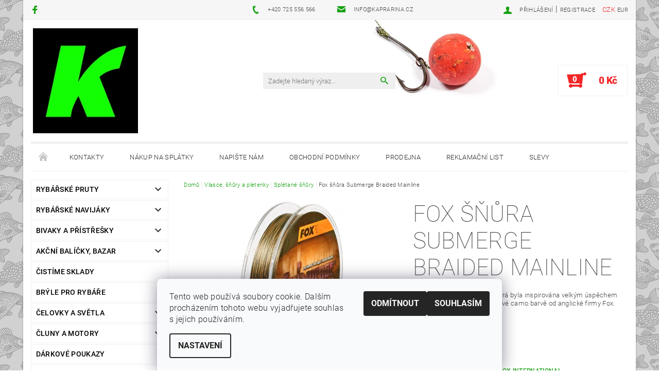

--- FILE ---
content_type: text/html; charset=utf-8
request_url: https://www.kaprarina.cz/spletane-snury/fox-snura-submerge-braided-mainline/
body_size: 31512
content:
<!DOCTYPE html>
<html id="css" xml:lang='cs' lang='cs' class="external-fonts-loaded">
    <head>
        <link rel="preconnect" href="https://cdn.myshoptet.com" /><link rel="dns-prefetch" href="https://cdn.myshoptet.com" /><link rel="preload" href="https://cdn.myshoptet.com/prj/dist/master/cms/libs/jquery/jquery-1.11.3.min.js" as="script" />        <script>
dataLayer = [];
dataLayer.push({'shoptet' : {
    "pageId": 2101,
    "pageType": "productDetail",
    "currency": "CZK",
    "currencyInfo": {
        "decimalSeparator": ",",
        "exchangeRate": 1,
        "priceDecimalPlaces": 0,
        "symbol": "K\u010d",
        "symbolLeft": 0,
        "thousandSeparator": " "
    },
    "language": "cs",
    "projectId": 90225,
    "product": {
        "id": 14579,
        "guid": "9322f4a4-017d-11e6-9bd7-0cc47a6c92bc",
        "hasVariants": true,
        "codes": [
            {
                "code": "CBL008"
            },
            {
                "code": "CBL009"
            },
            {
                "code": "CBL010"
            },
            {
                "code": "CBL011"
            }
        ],
        "name": "Fox \u0161\u0148\u016fra Submerge Braided Mainline",
        "appendix": "",
        "weight": 0,
        "manufacturer": "Fox International",
        "manufacturerGuid": "1EF533234F8861A8B009DA0BA3DED3EE",
        "currentCategory": "Vlasce, \u0161\u0148\u016fry a pletenky | Spl\u00e9tan\u00e9 \u0161\u0148\u016fry",
        "currentCategoryGuid": "3b847670-d6a6-11e6-b761-0cc47a6c92bc",
        "defaultCategory": "Vlasce, \u0161\u0148\u016fry a pletenky | Spl\u00e9tan\u00e9 \u0161\u0148\u016fry",
        "defaultCategoryGuid": "3b847670-d6a6-11e6-b761-0cc47a6c92bc",
        "currency": "CZK",
        "priceWithVatMin": 1200,
        "priceWithVatMax": 2250
    },
    "cartInfo": {
        "id": null,
        "freeShipping": false,
        "freeShippingFrom": 2000,
        "leftToFreeGift": {
            "formattedPrice": "0 K\u010d",
            "priceLeft": 0
        },
        "freeGift": false,
        "leftToFreeShipping": {
            "priceLeft": 2000,
            "dependOnRegion": 0,
            "formattedPrice": "2 000 K\u010d"
        },
        "discountCoupon": [],
        "getNoBillingShippingPrice": {
            "withoutVat": 0,
            "vat": 0,
            "withVat": 0
        },
        "cartItems": [],
        "taxMode": "ORDINARY"
    },
    "cart": [],
    "customer": {
        "priceRatio": 1,
        "priceListId": 1,
        "groupId": null,
        "registered": false,
        "mainAccount": false
    }
}});
dataLayer.push({'cookie_consent' : {
    "marketing": "denied",
    "analytics": "denied"
}});
document.addEventListener('DOMContentLoaded', function() {
    shoptet.consent.onAccept(function(agreements) {
        if (agreements.length == 0) {
            return;
        }
        dataLayer.push({
            'cookie_consent' : {
                'marketing' : (agreements.includes(shoptet.config.cookiesConsentOptPersonalisation)
                    ? 'granted' : 'denied'),
                'analytics': (agreements.includes(shoptet.config.cookiesConsentOptAnalytics)
                    ? 'granted' : 'denied')
            },
            'event': 'cookie_consent'
        });
    });
});
</script>

        <meta http-equiv="content-type" content="text/html; charset=utf-8" />
        <title>Fox šňůra Submerge Braided Mainline - Kaprařina.cz</title>

        <meta name="viewport" content="width=device-width, initial-scale=1.0" />
        <meta name="format-detection" content="telephone=no" />

        
            <meta property="og:type" content="website"><meta property="og:site_name" content="kaprarina.cz"><meta property="og:url" content="https://www.kaprarina.cz/spletane-snury/fox-snura-submerge-braided-mainline/"><meta property="og:title" content="Fox šňůra Submerge Braided Mainline - Kaprařina.cz"><meta name="author" content="Kaprařina.cz"><meta name="web_author" content="Shoptet.cz"><meta name="dcterms.rightsHolder" content="www.kaprarina.cz"><meta name="robots" content="index,follow"><meta property="og:image" content="https://cdn.myshoptet.com/usr/www.kaprarina.cz/user/shop/big/14579_fox-snura-submerge-braided-mainline.jpg?572ac7da"><meta property="og:description" content="Fox šňůra Submerge Braided Mainline"><meta name="description" content="Fox šňůra Submerge Braided Mainline"><meta property="product:price:amount" content="1200"><meta property="product:price:currency" content="CZK">
        


        
        <noscript>
            <style media="screen">
                #category-filter-hover {
                    display: block !important;
                }
            </style>
        </noscript>
        
    <link href="https://cdn.myshoptet.com/prj/dist/master/cms/templates/frontend_templates/shared/css/font-face/roboto.css" rel="stylesheet"><link href="https://cdn.myshoptet.com/prj/dist/master/shop/dist/font-shoptet-05.css.5fd2e4de7b3b9cde3d11.css" rel="stylesheet">    <script>
        var oldBrowser = false;
    </script>
    <!--[if lt IE 9]>
        <script src="https://cdnjs.cloudflare.com/ajax/libs/html5shiv/3.7.3/html5shiv.js"></script>
        <script>
            var oldBrowser = '<strong>Upozornění!</strong> Používáte zastaralý prohlížeč, který již není podporován. Prosím <a href="https://www.whatismybrowser.com/" target="_blank" rel="nofollow">aktualizujte svůj prohlížeč</a> a zvyšte své UX.';
        </script>
    <![endif]-->

        <style>:root {--color-primary: #13a00e;--color-primary-h: 118;--color-primary-s: 84%;--color-primary-l: 34%;--color-primary-hover: #272a2a;--color-primary-hover-h: 180;--color-primary-hover-s: 4%;--color-primary-hover-l: 16%;--color-secondary: #f22626;--color-secondary-h: 0;--color-secondary-s: 89%;--color-secondary-l: 55%;--color-secondary-hover: #f1f1f1;--color-secondary-hover-h: 0;--color-secondary-hover-s: 0%;--color-secondary-hover-l: 95%;--color-tertiary: #000000;--color-tertiary-h: 0;--color-tertiary-s: 0%;--color-tertiary-l: 0%;--color-tertiary-hover: #000000;--color-tertiary-hover-h: 0;--color-tertiary-hover-s: 0%;--color-tertiary-hover-l: 0%;--color-header-background: #ffffff;--template-font: "Roboto";--template-headings-font: "Roboto";--header-background-url: url("https://cdn.myshoptet.com/usr/www.kaprarina.cz/user/header_backgrounds/hlava-pozadi.png");--cookies-notice-background: #F8FAFB;--cookies-notice-color: #252525;--cookies-notice-button-hover: #27263f;--cookies-notice-link-hover: #3b3a5f;--templates-update-management-preview-mode-content: "Náhled aktualizací šablony je aktivní pro váš prohlížeč."}</style>

        <style>:root {--logo-x-position: 3px;--logo-y-position: 0px;--front-image-x-position: 259px;--front-image-y-position: 143px;}</style>

        <link href="https://cdn.myshoptet.com/prj/dist/master/shop/dist/main-05.css.1b62aa3d069f1dba0ebf.css" rel="stylesheet" media="screen" />

        <link rel="stylesheet" href="https://cdn.myshoptet.com/prj/dist/master/cms/templates/frontend_templates/_/css/print.css" media="print" />
                            <link rel="shortcut icon" href="/favicon.ico" type="image/x-icon" />
                                    <link rel="canonical" href="https://www.kaprarina.cz/spletane-snury/fox-snura-submerge-braided-mainline/" />
        
        
        
            <script>
        var _hwq = _hwq || [];
        _hwq.push(['setKey', '335739A9D59E177D1469E6ED795CDE45']);
        _hwq.push(['setTopPos', '0']);
        _hwq.push(['showWidget', '22']);
        (function() {
            var ho = document.createElement('script');
            ho.src = 'https://cz.im9.cz/direct/i/gjs.php?n=wdgt&sak=335739A9D59E177D1469E6ED795CDE45';
            var s = document.getElementsByTagName('script')[0]; s.parentNode.insertBefore(ho, s);
        })();
    </script>

                
                            <style>
                    /* custom background */
                    #main-wrapper {
                                                                            background-position: left top !important;
                            background-repeat: repeat !important;
                                                                            background-attachment: scroll !important;
                                                                            background-image: url('https://cdn.myshoptet.com/usr/www.kaprarina.cz/user/frontend_backgrounds/pattern(1)2.gif') !important;
                                            }
                </style>
                    
                <script>var shoptet = shoptet || {};shoptet.abilities = {"about":{"generation":2,"id":"05"},"config":{"category":{"product":{"image_size":"detail_alt_1"}},"navigation_breakpoint":991,"number_of_active_related_products":2,"product_slider":{"autoplay":false,"autoplay_speed":3000,"loop":true,"navigation":true,"pagination":true,"shadow_size":0}},"elements":{"recapitulation_in_checkout":true},"feature":{"directional_thumbnails":false,"extended_ajax_cart":false,"extended_search_whisperer":false,"fixed_header":false,"images_in_menu":false,"product_slider":false,"simple_ajax_cart":true,"smart_labels":false,"tabs_accordion":false,"tabs_responsive":false,"top_navigation_menu":false,"user_action_fullscreen":false}};shoptet.design = {"template":{"name":"Rock","colorVariant":"Two"},"layout":{"homepage":"catalog4","subPage":"catalog3","productDetail":"catalog3"},"colorScheme":{"conversionColor":"#f22626","conversionColorHover":"#f1f1f1","color1":"#13a00e","color2":"#272a2a","color3":"#000000","color4":"#000000"},"fonts":{"heading":"Roboto","text":"Roboto"},"header":{"backgroundImage":"https:\/\/www.kaprarina.czuser\/header_backgrounds\/hlava-pozadi.png","image":"https:\/\/www.kaprarina.czuser\/front_images\/kaprarina-logo(2).png","logo":"https:\/\/www.kaprarina.czuser\/logos\/images.png","color":"#ffffff"},"background":{"enabled":true,"color":{"enabled":false,"color":"#094936"},"image":{"url":"https:\/\/www.kaprarina.czuser\/frontend_backgrounds\/pattern(1)2.gif","attachment":"scroll","position":"tile"}}};shoptet.config = {};shoptet.events = {};shoptet.runtime = {};shoptet.content = shoptet.content || {};shoptet.updates = {};shoptet.messages = [];shoptet.messages['lightboxImg'] = "Obrázek";shoptet.messages['lightboxOf'] = "z";shoptet.messages['more'] = "Více";shoptet.messages['cancel'] = "Zrušit";shoptet.messages['removedItem'] = "Položka byla odstraněna z košíku.";shoptet.messages['discountCouponWarning'] = "Zapomněli jste uplatnit slevový kupón. Pro pokračování jej uplatněte pomocí tlačítka vedle vstupního pole, nebo jej smažte.";shoptet.messages['charsNeeded'] = "Prosím, použijte minimálně 3 znaky!";shoptet.messages['invalidCompanyId'] = "Neplané IČ, povoleny jsou pouze číslice";shoptet.messages['needHelp'] = "Potřebujete pomoc?";shoptet.messages['showContacts'] = "Zobrazit kontakty";shoptet.messages['hideContacts'] = "Skrýt kontakty";shoptet.messages['ajaxError'] = "Došlo k chybě; obnovte prosím stránku a zkuste to znovu.";shoptet.messages['variantWarning'] = "Zvolte prosím variantu produktu.";shoptet.messages['chooseVariant'] = "Zvolte variantu";shoptet.messages['unavailableVariant'] = "Tato varianta není dostupná a není možné ji objednat.";shoptet.messages['withVat'] = "včetně DPH";shoptet.messages['withoutVat'] = "bez DPH";shoptet.messages['toCart'] = "Do košíku";shoptet.messages['emptyCart'] = "Prázdný košík";shoptet.messages['change'] = "Změnit";shoptet.messages['chosenBranch'] = "Zvolená pobočka";shoptet.messages['validatorRequired'] = "Povinné pole";shoptet.messages['validatorEmail'] = "Prosím vložte platnou e-mailovou adresu";shoptet.messages['validatorUrl'] = "Prosím vložte platnou URL adresu";shoptet.messages['validatorDate'] = "Prosím vložte platné datum";shoptet.messages['validatorNumber'] = "Vložte číslo";shoptet.messages['validatorDigits'] = "Prosím vložte pouze číslice";shoptet.messages['validatorCheckbox'] = "Zadejte prosím všechna povinná pole";shoptet.messages['validatorConsent'] = "Bez souhlasu nelze odeslat.";shoptet.messages['validatorPassword'] = "Hesla se neshodují";shoptet.messages['validatorInvalidPhoneNumber'] = "Vyplňte prosím platné telefonní číslo bez předvolby.";shoptet.messages['validatorInvalidPhoneNumberSuggestedRegion'] = "Neplatné číslo — navržený region: %1";shoptet.messages['validatorInvalidCompanyId'] = "Neplatné IČ, musí být ve tvaru jako %1";shoptet.messages['validatorFullName'] = "Nezapomněli jste příjmení?";shoptet.messages['validatorHouseNumber'] = "Prosím zadejte správné číslo domu";shoptet.messages['validatorZipCode'] = "Zadané PSČ neodpovídá zvolené zemi";shoptet.messages['validatorShortPhoneNumber'] = "Telefonní číslo musí mít min. 8 znaků";shoptet.messages['choose-personal-collection'] = "Prosím vyberte místo doručení u osobního odběru, není zvoleno.";shoptet.messages['choose-external-shipping'] = "Upřesněte prosím vybraný způsob dopravy";shoptet.messages['choose-ceska-posta'] = "Pobočka České Pošty není určena, zvolte prosím některou";shoptet.messages['choose-hupostPostaPont'] = "Pobočka Maďarské pošty není vybrána, zvolte prosím nějakou";shoptet.messages['choose-postSk'] = "Pobočka Slovenské pošty není zvolena, vyberte prosím některou";shoptet.messages['choose-ulozenka'] = "Pobočka Uloženky nebyla zvolena, prosím vyberte některou";shoptet.messages['choose-zasilkovna'] = "Pobočka Zásilkovny nebyla zvolena, prosím vyberte některou";shoptet.messages['choose-ppl-cz'] = "Pobočka PPL ParcelShop nebyla vybrána, vyberte prosím jednu";shoptet.messages['choose-glsCz'] = "Pobočka GLS ParcelShop nebyla zvolena, prosím vyberte některou";shoptet.messages['choose-dpd-cz'] = "Ani jedna z poboček služby DPD Parcel Shop nebyla zvolená, prosím vyberte si jednu z možností.";shoptet.messages['watchdogType'] = "Je zapotřebí vybrat jednu z možností u sledování produktu.";shoptet.messages['watchdog-consent-required'] = "Musíte zaškrtnout všechny povinné souhlasy";shoptet.messages['watchdogEmailEmpty'] = "Prosím vyplňte e-mail";shoptet.messages['privacyPolicy'] = 'Musíte souhlasit s ochranou osobních údajů';shoptet.messages['amountChanged'] = '(množství bylo změněno)';shoptet.messages['unavailableCombination'] = 'Není k dispozici v této kombinaci';shoptet.messages['specifyShippingMethod'] = 'Upřesněte dopravu';shoptet.messages['PIScountryOptionMoreBanks'] = 'Možnost platby z %1 bank';shoptet.messages['PIScountryOptionOneBank'] = 'Možnost platby z 1 banky';shoptet.messages['PIScurrencyInfoCZK'] = 'V měně CZK lze zaplatit pouze prostřednictvím českých bank.';shoptet.messages['PIScurrencyInfoHUF'] = 'V měně HUF lze zaplatit pouze prostřednictvím maďarských bank.';shoptet.messages['validatorVatIdWaiting'] = "Ověřujeme";shoptet.messages['validatorVatIdValid'] = "Ověřeno";shoptet.messages['validatorVatIdInvalid'] = "DIČ se nepodařilo ověřit, i přesto můžete objednávku dokončit";shoptet.messages['validatorVatIdInvalidOrderForbid'] = "Zadané DIČ nelze nyní ověřit, protože služba ověřování je dočasně nedostupná. Zkuste opakovat zadání později, nebo DIČ vymažte s vaši objednávku dokončete v režimu OSS. Případně kontaktujte prodejce.";shoptet.messages['validatorVatIdInvalidOssRegime'] = "Zadané DIČ nemůže být ověřeno, protože služba ověřování je dočasně nedostupná. Vaše objednávka bude dokončena v režimu OSS. Případně kontaktujte prodejce.";shoptet.messages['previous'] = "Předchozí";shoptet.messages['next'] = "Následující";shoptet.messages['close'] = "Zavřít";shoptet.messages['imageWithoutAlt'] = "Tento obrázek nemá popisek";shoptet.messages['newQuantity'] = "Nové množství:";shoptet.messages['currentQuantity'] = "Aktuální množství:";shoptet.messages['quantityRange'] = "Prosím vložte číslo v rozmezí %1 a %2";shoptet.messages['skipped'] = "Přeskočeno";shoptet.messages.validator = {};shoptet.messages.validator.nameRequired = "Zadejte jméno a příjmení.";shoptet.messages.validator.emailRequired = "Zadejte e-mailovou adresu (např. jan.novak@example.com).";shoptet.messages.validator.phoneRequired = "Zadejte telefonní číslo.";shoptet.messages.validator.messageRequired = "Napište komentář.";shoptet.messages.validator.descriptionRequired = shoptet.messages.validator.messageRequired;shoptet.messages.validator.captchaRequired = "Vyplňte bezpečnostní kontrolu.";shoptet.messages.validator.consentsRequired = "Potvrďte svůj souhlas.";shoptet.messages.validator.scoreRequired = "Zadejte počet hvězdiček.";shoptet.messages.validator.passwordRequired = "Zadejte heslo, které bude obsahovat min. 4 znaky.";shoptet.messages.validator.passwordAgainRequired = shoptet.messages.validator.passwordRequired;shoptet.messages.validator.currentPasswordRequired = shoptet.messages.validator.passwordRequired;shoptet.messages.validator.birthdateRequired = "Zadejte datum narození.";shoptet.messages.validator.billFullNameRequired = "Zadejte jméno a příjmení.";shoptet.messages.validator.deliveryFullNameRequired = shoptet.messages.validator.billFullNameRequired;shoptet.messages.validator.billStreetRequired = "Zadejte název ulice.";shoptet.messages.validator.deliveryStreetRequired = shoptet.messages.validator.billStreetRequired;shoptet.messages.validator.billHouseNumberRequired = "Zadejte číslo domu.";shoptet.messages.validator.deliveryHouseNumberRequired = shoptet.messages.validator.billHouseNumberRequired;shoptet.messages.validator.billZipRequired = "Zadejte PSČ.";shoptet.messages.validator.deliveryZipRequired = shoptet.messages.validator.billZipRequired;shoptet.messages.validator.billCityRequired = "Zadejte název města.";shoptet.messages.validator.deliveryCityRequired = shoptet.messages.validator.billCityRequired;shoptet.messages.validator.companyIdRequired = "Zadejte IČ.";shoptet.messages.validator.vatIdRequired = "Zadejte DIČ.";shoptet.messages.validator.billCompanyRequired = "Zadejte název společnosti.";shoptet.messages['loading'] = "Načítám…";shoptet.messages['stillLoading'] = "Stále načítám…";shoptet.messages['loadingFailed'] = "Načtení se nezdařilo. Zkuste to znovu.";shoptet.messages['productsSorted'] = "Produkty seřazeny.";shoptet.messages['formLoadingFailed'] = "Formulář se nepodařilo načíst. Zkuste to prosím znovu.";shoptet.messages.moreInfo = "Více informací";shoptet.config.showAdvancedOrder = true;shoptet.config.orderingProcess = {active: false,step: false};shoptet.config.documentsRounding = '3';shoptet.config.documentPriceDecimalPlaces = '0';shoptet.config.thousandSeparator = ' ';shoptet.config.decSeparator = ',';shoptet.config.decPlaces = '0';shoptet.config.decPlacesSystemDefault = '2';shoptet.config.currencySymbol = 'Kč';shoptet.config.currencySymbolLeft = '0';shoptet.config.defaultVatIncluded = 1;shoptet.config.defaultProductMaxAmount = 9999;shoptet.config.inStockAvailabilityId = -1;shoptet.config.defaultProductMaxAmount = 9999;shoptet.config.inStockAvailabilityId = -1;shoptet.config.cartActionUrl = '/action/Cart';shoptet.config.advancedOrderUrl = '/action/Cart/GetExtendedOrder/';shoptet.config.cartContentUrl = '/action/Cart/GetCartContent/';shoptet.config.stockAmountUrl = '/action/ProductStockAmount/';shoptet.config.addToCartUrl = '/action/Cart/addCartItem/';shoptet.config.removeFromCartUrl = '/action/Cart/deleteCartItem/';shoptet.config.updateCartUrl = '/action/Cart/setCartItemAmount/';shoptet.config.addDiscountCouponUrl = '/action/Cart/addDiscountCoupon/';shoptet.config.setSelectedGiftUrl = '/action/Cart/setSelectedGift/';shoptet.config.rateProduct = '/action/ProductDetail/RateProduct/';shoptet.config.customerDataUrl = '/action/OrderingProcess/step2CustomerAjax/';shoptet.config.registerUrl = '/registrace/';shoptet.config.agreementCookieName = 'site-agreement';shoptet.config.cookiesConsentUrl = '/action/CustomerCookieConsent/';shoptet.config.cookiesConsentIsActive = 1;shoptet.config.cookiesConsentOptAnalytics = 'analytics';shoptet.config.cookiesConsentOptPersonalisation = 'personalisation';shoptet.config.cookiesConsentOptNone = 'none';shoptet.config.cookiesConsentRefuseDuration = 7;shoptet.config.cookiesConsentName = 'CookiesConsent';shoptet.config.agreementCookieExpire = 30;shoptet.config.cookiesConsentSettingsUrl = '/cookies-settings/';shoptet.config.fonts = {"google":{"attributes":"100,300,400,500,700,900:latin-ext","families":["Roboto"],"urls":["https:\/\/cdn.myshoptet.com\/prj\/dist\/master\/cms\/templates\/frontend_templates\/shared\/css\/font-face\/roboto.css"]},"custom":{"families":["shoptet"],"urls":["https:\/\/cdn.myshoptet.com\/prj\/dist\/master\/shop\/dist\/font-shoptet-05.css.5fd2e4de7b3b9cde3d11.css"]}};shoptet.config.mobileHeaderVersion = '1';shoptet.config.fbCAPIEnabled = false;shoptet.config.fbPixelEnabled = false;shoptet.config.fbCAPIUrl = '/action/FacebookCAPI/';shoptet.content.regexp = /strana-[0-9]+[\/]/g;shoptet.content.colorboxHeader = '<div class="colorbox-html-content">';shoptet.content.colorboxFooter = '</div>';shoptet.customer = {};shoptet.csrf = shoptet.csrf || {};shoptet.csrf.token = 'csrf_Gvm6YL0Yc62e6eee8e485d21';shoptet.csrf.invalidTokenModal = '<div><h2>Přihlaste se prosím znovu</h2><p>Omlouváme se, ale Váš CSRF token pravděpodobně vypršel. Abychom mohli udržet Vaši bezpečnost na co největší úrovni potřebujeme, abyste se znovu přihlásili.</p><p>Děkujeme za pochopení.</p><div><a href="/login/?backTo=%2Fspletane-snury%2Ffox-snura-submerge-braided-mainline%2F">Přihlášení</a></div></div> ';shoptet.csrf.formsSelector = 'csrf-enabled';shoptet.csrf.submitListener = true;shoptet.csrf.validateURL = '/action/ValidateCSRFToken/Index/';shoptet.csrf.refreshURL = '/action/RefreshCSRFTokenNew/Index/';shoptet.csrf.enabled = true;shoptet.config.googleAnalytics ||= {};shoptet.config.googleAnalytics.isGa4Enabled = true;shoptet.config.googleAnalytics.route ||= {};shoptet.config.googleAnalytics.route.ua = "UA";shoptet.config.googleAnalytics.route.ga4 = "GA4";shoptet.config.ums_a11y_category_page = true;shoptet.config.discussion_rating_forms = false;shoptet.config.ums_forms_redesign = false;shoptet.config.showPriceWithoutVat = '';shoptet.config.ums_a11y_login = false;</script>
        <script src="https://cdn.myshoptet.com/prj/dist/master/cms/libs/jquery/jquery-1.11.3.min.js"></script><script src="https://cdn.myshoptet.com/prj/dist/master/cms/libs/jquery/jquery-migrate-1.4.1.min.js"></script><script src="https://cdn.myshoptet.com/prj/dist/master/cms/libs/jquery/jquery-ui-1.8.24.min.js"></script>
    <script src="https://cdn.myshoptet.com/prj/dist/master/shop/dist/main-05.js.8c719cec2608516bd9d7.js"></script>
<script src="https://cdn.myshoptet.com/prj/dist/master/shop/dist/shared-2g.js.aa13ef3ecca51cd89ec5.js"></script><script src="https://cdn.myshoptet.com/prj/dist/master/cms/libs/jqueryui/i18n/datepicker-cs.js"></script><script>if (window.self !== window.top) {const script = document.createElement('script');script.type = 'module';script.src = "https://cdn.myshoptet.com/prj/dist/master/shop/dist/editorPreview.js.e7168e827271d1c16a1d.js";document.body.appendChild(script);}</script>        <script>
            jQuery.extend(jQuery.cybergenicsFormValidator.messages, {
                required: "Povinné pole",
                email: "Prosím vložte platnou e-mailovou adresu",
                url: "Prosím vložte platnou URL adresu",
                date: "Prosím vložte platné datum",
                number: "Vložte číslo",
                digits: "Prosím vložte pouze číslice",
                checkbox: "Zadejte prosím všechna povinná pole",
                validatorConsent: "Bez souhlasu nelze odeslat.",
                password: "Hesla se neshodují",
                invalidPhoneNumber: "Vyplňte prosím platné telefonní číslo bez předvolby.",
                invalidCompanyId: 'Nevalidní IČ, musí mít přesně 8 čísel (před kratší IČ lze dát nuly)',
                fullName: "Nezapomněli jste příjmení?",
                zipCode: "Zadané PSČ neodpovídá zvolené zemi",
                houseNumber: "Prosím zadejte správné číslo domu",
                shortPhoneNumber: "Telefonní číslo musí mít min. 8 znaků",
                privacyPolicy: "Musíte souhlasit s ochranou osobních údajů"
            });
        </script>
                                    
                
        
        <!-- User include -->
                <!-- project html code header -->
<style type="text/css">
.header-info {background-color: #f6f6f6; margin: 0 -0.9375em 0 -0.9375em !important; padding-left: 0.9375em; padding-right: 0.9375em;}
#main {-webkit-box-shadow: 0px 0px 2px 1px rgba(0, 0, 0, 0.15); -moz-box-shadow: 0px 0px 2px 1px rgba(0, 0, 0, 0.15); box-shadow: 0px 0px 2px 1px rgba(0, 0, 0, 0.15);}
#header-in {border-bottom: solid 1px #f1f1f1; margin-bottom: 16px;}
#cart-recapitulation {border-color: #f1f1f1 !important;}
#footer {margin-top: 0px; border-top: solid 1px #f1f1f1; background: linear-gradient(0deg, #f1f1f1, #ffffff);}
#welcome:before {content: ""; display: none;}
#welcome {margin: 1rem auto 1.5rem auto; padding: 0.65rem 1.5rem 0 1.5rem; border-top: solid 1px #f1f1f1; border-bottom: solid 1px #f1f1f1; width: auto; background-color: #eff7ef;}
#welcome #h1-welcome-nor {font-size: 1.3rem; font-weight:bold; margin-bottom: 4px; color:#65ad63;}
#welcome p { font-size: 1rem;}
#column-l .banner { margin-bottom: 0.7rem; }
</style>

        <!-- /User include -->
                                <!-- Global site tag (gtag.js) - Google Analytics -->
    <script async src="https://www.googletagmanager.com/gtag/js?id=UA-77270735-1"></script>
    <script>
        
        window.dataLayer = window.dataLayer || [];
        function gtag(){dataLayer.push(arguments);}
        

                    console.debug('default consent data');

            gtag('consent', 'default', {"ad_storage":"denied","analytics_storage":"denied","ad_user_data":"denied","ad_personalization":"denied","wait_for_update":500});
            dataLayer.push({
                'event': 'default_consent'
            });
        
        gtag('js', new Date());

                gtag('config', 'UA-77270735-1', { 'groups': "UA" });
        
        
        
        
        
        
        
        
                gtag('set', 'currency', 'CZK');

        gtag('event', 'view_item', {
            "send_to": "UA",
            "items": [
                {
                    "id": "CBL008",
                    "name": "Fox \u0161\u0148\u016fra Submerge Braided Mainline",
                    "category": "Vlasce, \u0161\u0148\u016fry a pletenky \/ Spl\u00e9tan\u00e9 \u0161\u0148\u016fry",
                                        "brand": "Fox International",
                                                            "variant": "Balen\u00ed: 300 m, Libr\u00e1\u017e: 25 lb, popis zbo\u017e\u00ed: 0,16 mm",
                                        "price": 992
                }
            ]
        });
        
        
        
        
        
        
        
        
        
        
        
        
        document.addEventListener('DOMContentLoaded', function() {
            if (typeof shoptet.tracking !== 'undefined') {
                for (var id in shoptet.tracking.bannersList) {
                    gtag('event', 'view_promotion', {
                        "send_to": "UA",
                        "promotions": [
                            {
                                "id": shoptet.tracking.bannersList[id].id,
                                "name": shoptet.tracking.bannersList[id].name,
                                "position": shoptet.tracking.bannersList[id].position
                            }
                        ]
                    });
                }
            }

            shoptet.consent.onAccept(function(agreements) {
                if (agreements.length !== 0) {
                    console.debug('gtag consent accept');
                    var gtagConsentPayload =  {
                        'ad_storage': agreements.includes(shoptet.config.cookiesConsentOptPersonalisation)
                            ? 'granted' : 'denied',
                        'analytics_storage': agreements.includes(shoptet.config.cookiesConsentOptAnalytics)
                            ? 'granted' : 'denied',
                                                                                                'ad_user_data': agreements.includes(shoptet.config.cookiesConsentOptPersonalisation)
                            ? 'granted' : 'denied',
                        'ad_personalization': agreements.includes(shoptet.config.cookiesConsentOptPersonalisation)
                            ? 'granted' : 'denied',
                        };
                    console.debug('update consent data', gtagConsentPayload);
                    gtag('consent', 'update', gtagConsentPayload);
                    dataLayer.push(
                        { 'event': 'update_consent' }
                    );
                }
            });
        });
    </script>

                
                                <script>
    (function(t, r, a, c, k, i, n, g) { t['ROIDataObject'] = k;
    t[k]=t[k]||function(){ (t[k].q=t[k].q||[]).push(arguments) },t[k].c=i;n=r.createElement(a),
    g=r.getElementsByTagName(a)[0];n.async=1;n.src=c;g.parentNode.insertBefore(n,g)
    })(window, document, 'script', '//www.heureka.cz/ocm/sdk.js?source=shoptet&version=2&page=product_detail', 'heureka', 'cz');

    heureka('set_user_consent', 0);
</script>
                    </head>
    <body class="desktop id-2101 in-spletane-snury template-05 type-product type-detail page-detail ajax-add-to-cart">
    
        <div id="fb-root"></div>
        <script>
            window.fbAsyncInit = function() {
                FB.init({
//                    appId            : 'your-app-id',
                    autoLogAppEvents : true,
                    xfbml            : true,
                    version          : 'v19.0'
                });
            };
        </script>
        <script async defer crossorigin="anonymous" src="https://connect.facebook.net/cs_CZ/sdk.js"></script>
    
        
    
    <div id="main-wrapper">
        <div id="main-wrapper-in" class="large-12 medium-12 small-12">
            <div id="main" class="large-12 medium-12 small-12 row">

                

                <div id="header" class="large-12 medium-12 small-12 columns">
                    <header id="header-in" class="large-12 medium-12 small-12 row collapse">
                        
<div class="row header-info">
                <div class="large-4 medium-2  small-12 left hide-for-small">
                            <span class="checkout-facebook header-social-icon">
                    <a href="https://cs-cz.facebook.com/RybarskePotrebyKaprarinacz" title="Facebook" target="_blank">&nbsp;</a>
                </span>
                                </div>
        
        <div class="large-4 medium-6 small-6 columns currable">

            <div class="row collapse header-contacts">
                                                                                        <div class="large-6 tac medium-6 small-12 header-phone columns left">
                        <a href="tel:+420725556566" title="Telefon"><span>+420 725 556 566</span></a>
                    </div>
                                                    <div class="large-6 tac medium-6 small-12 header-email columns left">
                                                    <a href="mailto:info@kaprarina.cz"><span>info@kaprarina.cz</span></a>
                                            </div>
                            </div>
        </div>
    
    <div class="large-4 medium-4 small-6 left top-links-holder">
                            <div id="langs-curr">
                                    <a href="/action/Currency/changeCurrency/?currencyCode=CZK" title="CZK" class="active" rel="nofollow">CZK</a>
                                    <a href="/action/Currency/changeCurrency/?currencyCode=EUR" title="EUR" rel="nofollow">EUR</a>
                            </div>
                        <div id="top-links">
            <span class="responsive-mobile-visible responsive-all-hidden box-account-links-trigger-wrap">
                <span class="box-account-links-trigger"></span>
            </span>
            <ul class="responsive-mobile-hidden box-account-links list-inline list-reset">
                
                                                                                                        <li>
                                    <a class="icon-account-login" href="/login/?backTo=%2Fspletane-snury%2Ffox-snura-submerge-braided-mainline%2F" title="Přihlášení" data-testid="signin" rel="nofollow"><span>Přihlášení</span></a>
                                </li>
                                <li>
                                    <span class="responsive-mobile-hidden"> |</span>
                                    <a href="/registrace/" title="Registrace" data-testid="headerSignup" rel="nofollow">Registrace</a>
                                </li>
                                                                                        
            </ul>
        </div>
    </div>
</div>
<div class="header-center row">
    
    <div class="large-4 medium-4 small-6">
                        <span data-picture id="header-image" class="vam" data-alt="Kaprařina.cz">
            <span data-src="https://cdn.myshoptet.com/prj/dist/master/cms/templates/frontend_templates/_/img/blank.gif"></span>
            <span data-src="https://cdn.myshoptet.com/usr/www.kaprarina.cz/user/front_images/kaprarina-logo(2).png" data-media="(min-width: 641px)"></span>
            <!--[if (lt IE 9) & (!IEMobile)]>
                <span data-src="https://cdn.myshoptet.com/usr/www.kaprarina.cz/user/front_images/kaprarina-logo(2).png"></span>
                <![endif]-->
                <noscript><img src="https://cdn.myshoptet.com/usr/www.kaprarina.cz/user/front_images/kaprarina-logo(2).png" alt="Kaprařina.cz" id="header-image" /></noscript>
        </span>
                        <a href="/" title="Kaprařina.cz" id="logo" data-testid="linkWebsiteLogo"><img src="https://cdn.myshoptet.com/usr/www.kaprarina.cz/user/logos/images.png" alt="Kaprařina.cz" /></a>
    </div>
    
    <div class="large-4 medium-4 small-12">
                <div class="searchform large-8 medium-12 small-12" itemscope itemtype="https://schema.org/WebSite">
            <meta itemprop="headline" content="Splétané šňůry"/>
<meta itemprop="url" content="https://www.kaprarina.cz"/>
        <meta itemprop="text" content="Fox šňůra Submerge Braided Mainline"/>

            <form class="search-whisperer-wrap-v1 search-whisperer-wrap" action="/action/ProductSearch/prepareString/" method="post" itemprop="potentialAction" itemscope itemtype="https://schema.org/SearchAction" data-testid="searchForm">
                <fieldset>
                    <meta itemprop="target" content="https://www.kaprarina.cz/vyhledavani/?string={string}"/>
                    <div class="large-10 medium-8 small-10 left">
                        <input type="hidden" name="language" value="cs" />
                        <input type="search" name="string" itemprop="query-input" class="s-word" placeholder="Zadejte hledaný výraz..." autocomplete="off" data-testid="searchInput" />
                    </div>
                    <div class="tar large-2 medium-4 small-2 left">
                        <input type="submit" value="Hledat" class="b-search" data-testid="searchBtn" />
                    </div>
                    <div class="search-whisperer-container-js"></div>
                    <div class="search-notice large-12 medium-12 small-12" data-testid="searchMsg">Prosím, použijte minimálně 3 znaky!</div>
                </fieldset>
            </form>
        </div>
    </div>
    
    <div class="large-4 medium-4 small-6 tar">
                                
                        <div class="place-cart-here">
                <div id="header-cart-wrapper" class="header-cart-wrapper menu-element-wrap">
    <a href="/kosik/" id="header-cart" class="header-cart" data-testid="headerCart" rel="nofollow">
        
        
    <strong class="header-cart-count" data-testid="headerCartCount">
        <span>
                            0
                    </span>
    </strong>

        <strong class="header-cart-price" data-testid="headerCartPrice">
            0 Kč
        </strong>
    </a>

    <div id="cart-recapitulation" class="cart-recapitulation menu-element-submenu align-right hover-hidden" data-testid="popupCartWidget">
                    <div class="cart-reca-single darken tac" data-testid="cartTitle">
                Váš nákupní košík je prázdný            </div>
            </div>
</div>
            </div>
            </div>
    
</div>

             <nav id="menu" class="large-12 medium-12 small-12"><ul class="inline-list list-inline valign-top-inline left"><li class="first-line"><a href="/" id="a-home" data-testid="headerMenuItem">Úvodní stránka</a></li><li class="menu-item-29">    <a href="/kontakty/"  data-testid="headerMenuItem">
        Kontakty
    </a>
</li><li class="menu-item-689">    <a href="/nakup-na-splatky/"  data-testid="headerMenuItem">
        Nákup na splátky
    </a>
</li><li class="menu-item--6">    <a href="/napiste-nam/"  data-testid="headerMenuItem">
        Napište nám
    </a>
</li><li class="menu-item-39">    <a href="/obchodni-podminky/"  data-testid="headerMenuItem">
        Obchodní podmínky
    </a>
</li><li class="menu-item-688">    <a href="/prodejna/"  data-testid="headerMenuItem">
        Prodejna
    </a>
</li><li class="menu-item-2871">    <a href="/reklamacni-list/"  data-testid="headerMenuItem">
        Reklamační list
    </a>
</li><li class="menu-item-713 navigation-submenu-trigger-wrap icon-menu-arrow-wrap">    <a href="/slevovy-program/"  data-testid="headerMenuItem">
        Slevy
    </a>
</li></ul><div id="menu-helper-wrapper"><div id="menu-helper" data-testid="hamburgerMenu">&nbsp;</div><ul id="menu-helper-box"></ul></div></nav>

<script>
$(document).ready(function() {
    checkSearchForm($('.searchform'), "Prosím, použijte minimálně 3 znaky!");
});
var userOptions = {
    carousel : {
        stepTimer : 5000,
        fadeTimer : 1500
    }
};
</script>


                    </header>
                </div>
                <div id="main-in" class="large-12 medium-12 small-12 columns">
                    <div id="main-in-in" class="large-12 medium-12 small-12">
                        
                        <div id="content" class="large-12 medium-12 small-12 row">
                            
                                                                    <aside id="column-l" class="large-3 medium-3 small-12 columns sidebar">
                                        <div id="column-l-in">
                                                                                                                                                <div class="box-even">
                        
<div id="categories">
                        <div class="categories cat-01 expandable" id="cat-945">
                <div class="topic"><a href="/pruty--obaly-na-pruty/">Rybářské pruty</a></div>
        
<ul >
                <li ><a href="/feederove-pruty/" title="Feederové pruty">Feederové pruty</a>
                            </li>             <li ><a href="/matchove-pruty/" title="Matchové pruty">Matchové pruty</a>
                            </li>             <li ><a href="/kaprove-pruty/" title="Kaprové pruty">Kaprové pruty</a>
                            </li>             <li ><a href="/pruty-na-plavanou/" title="Pruty na plavanou">Pruty na plavanou</a>
                            </li>             <li ><a href="/prislusenstvi-6/" title="Příslušenství k prutům">Příslušenství k prutům</a>
                            </li>             <li ><a href="/privlacove-pruty/" title="Přívlačové pruty">Přívlačové pruty</a>
                            </li>             <li ><a href="/spodove-pruty/" title="Spodové a markerové pruty">Spodové a markerové pruty</a>
                            </li>             <li ><a href="/sumcove-a-morske-pruty/" title="Sumcové a mořské pruty">Sumcové a mořské pruty</a>
                            </li>     </ul> 
    </div>
            <div class="categories cat-02 expandable" id="cat-930">
                <div class="topic"><a href="/navijaky--civky--pouzdra-2/">Rybářské navijáky</a></div>
        
<ul >
                <li ><a href="/navijaky-se-zadni-brzdou/" title="Navijáky se zadní brzdou">Navijáky se zadní brzdou</a>
            </li>             <li ><a href="/big-pit-navijaky/" title="Big Pit navijáky">Big Pit navijáky</a>
                            </li>             <li ><a href="/navijaky-s-predni-brzdou/" title="Navijáky s přední brzdou">Navijáky s přední brzdou</a>
                            </li>             <li ><a href="/navijaky-se-zadni-brzou/" title="Navijáky se zadní brzou">Navijáky se zadní brzou</a>
                            </li>             <li ><a href="/morske-navijaky/" title="Mořské navijáky">Mořské navijáky</a>
                            </li>             <li ><a href="/multiplikatory/" title="Multiplikátory">Multiplikátory</a>
                            </li>             <li ><a href="/civky/" title="Příslušenství k navijákům">Příslušenství k navijákům</a>
                            </li>             <li ><a href="/spodove-navijaky/" title="Spodové navijáky">Spodové navijáky</a>
                            </li>             <li ><a href="/volnobezne-navijaky/" title="Volnoběžné navijáky">Volnoběžné navijáky</a>
            </li>     </ul> 
    </div>
            <div class="categories cat-01 expandable" id="cat-724">
                <div class="topic"><a href="/bivaky--destniky--stolky/">Bivaky a přístřešky</a></div>
        
<ul >
                <li ><a href="/bivaky/" title="Bivaky a brolly">Bivaky a brolly</a>
                            </li>             <li ><a href="/prislusenstvi/" title="Doplňky k bivakům">Doplňky k bivakům</a>
                            </li>             <li ><a href="/zimni-prehozy/" title="Přehozy k bivakům">Přehozy k bivakům</a>
                            </li>     </ul> 
    </div>
            <div class="categories cat-02 expandable" id="cat-816">
                <div class="topic"><a href="/bazar--darky--poukazky/">Akční balíčky, Bazar</a></div>
        
<ul >
                <li ><a href="/akcni-balicky/" title="Akční balíčky">Akční balíčky</a>
                            </li>             <li ><a href="/bazar/" title="Bazar">Bazar</a>
                            </li>     </ul> 
    </div>
            <div class="categories cat-01" id="cat-2928">
                <div class="topic"><a href="/cistime-sklady/">Čistíme sklady</a></div>
        

    </div>
            <div class="categories cat-02" id="cat-942">
                <div class="topic"><a href="/polarizacni-bryle/">Brýle pro rybáře</a></div>
        

    </div>
            <div class="categories cat-01 expandable" id="cat-993">
                <div class="topic"><a href="/svitilny--celovky--lampy/">Čelovky a světla</a></div>
        
<ul >
                <li ><a href="/celovky/" title="Čelovky">Čelovky</a>
                            </li>             <li ><a href="/svetla-a-lampy/" title="Světla a lampy">Světla a lampy</a>
                            </li>     </ul> 
    </div>
            <div class="categories cat-02 expandable" id="cat-924">
                <div class="topic"><a href="/nafukovaci-cluny/">Čluny a motory</a></div>
        
<ul >
                <li ><a href="/prislusenstvi-3/" title="Příslušenství">Příslušenství</a>
            </li>             <li ><a href="/cluny/" title="Čluny">Čluny</a>
                            </li>             <li ><a href="/motory/" title="Motory">Motory</a>
                            </li>             <li ><a href="/prislusenstvi-4/" title="Baterie a příslušenství">Baterie a příslušenství</a>
                            </li>     </ul> 
    </div>
            <div class="categories cat-01" id="cat-2134">
                <div class="topic"><a href="/darkove-poukazy/">Dárkové poukazy</a></div>
        

    </div>
            <div class="categories cat-02" id="cat-2116">
                <div class="topic"><a href="/desinfekce/">Desinfekce</a></div>
        

    </div>
            <div class="categories cat-01 expandable" id="cat-2137">
                <div class="topic"><a href="/destniky-2/">Deštníky</a></div>
        
<ul >
                <li ><a href="/rybarske-destniky/" title="Rybářské deštníky">Rybářské deštníky</a>
                            </li>             <li ><a href="/doplnky-k-destnikum/" title="Doplňky k deštníkům">Doplňky k deštníkům</a>
                            </li>     </ul> 
    </div>
            <div class="categories cat-02 expandable" id="cat-885">
                <div class="topic"><a href="/echoloty--sonary--kamery/">Echoloty</a></div>
        
<ul >
                <li ><a href="/echoloty--sonary/" title="Sonary a echoloty">Sonary a echoloty</a>
                            </li>             <li ><a href="/prislusenstvi-2/" title="Doplňky a příslušenství">Doplňky a příslušenství</a>
                            </li>     </ul> 
    </div>
            <div class="categories cat-01" id="cat-2955">
                <div class="topic"><a href="/elektrocentraly/">Elektrocentrály</a></div>
        

    </div>
            <div class="categories cat-02" id="cat-4960">
                <div class="topic"><a href="/feeder-program/">Feeder program</a></div>
        

    </div>
            <div class="categories cat-01" id="cat-4715">
                <div class="topic"><a href="/hacky-2/">Háčky</a></div>
        

    </div>
            <div class="categories cat-02" id="cat-1981">
                <div class="topic"><a href="/rybarske-knihy-a-dvd/">Knihy a DVD pro rybáře</a></div>
        

    </div>
            <div class="categories cat-01 expandable" id="cat-2158">
                <div class="topic"><a href="/krabicky-a-boxy/">Krabičky a boxy</a></div>
        
<ul >
                <li ><a href="/boxy-a-kufriky/" title="Boxy a kufříky">Boxy a kufříky</a>
                            </li>             <li ><a href="/krabicky-na-drobnosti/" title="Krabičky na drobnosti">Krabičky na drobnosti</a>
                            </li>             <li ><a href="/plastova-pouzdra-na-navazce/" title="Plastová pouzdra na návazce">Plastová pouzdra na návazce</a>
                            </li>             <li ><a href="/rizkovnice/" title="Řízkovnice">Řízkovnice</a>
                            </li>             <li ><a href="/vanicky-a-krabicky-plavana/" title="Vaničky a krabičky plavaná">Vaničky a krabičky plavaná</a>
                            </li>     </ul> 
    </div>
            <div class="categories cat-02 expandable" id="cat-2014">
                <div class="topic"><a href="/krmeni-a-nastrahy/">Krmení a nástrahy</a></div>
        
<ul >
                <li ><a href="/aminokomplety/" title="Aminokomplety">Aminokomplety</a>
                            </li>             <li ><a href="/atraktory-a-extrakty/" title="Atraktory a extrakty">Atraktory a extrakty</a>
                            </li>             <li ><a href="/boilies/" title="Boilies">Boilies</a>
                            </li>             <li ><a href="/boilies-mixy/" title="Boilies mixy">Boilies mixy</a>
                            </li>             <li ><a href="/boostery--posilovace-spreje/" title="Boostery, posilovače, spreje">Boostery, posilovače, spreje</a>
                            </li>             <li ><a href="/dipy/" title="Dipy">Dipy</a>
                            </li>             <li ><a href="/esence/" title="Esence, Esenciální oleje">Esence, Esenciální oleje</a>
                            </li>             <li ><a href="/medovky-a-zoby/" title="Medovky a zoby">Medovky a zoby</a>
                            </li>             <li ><a href="/method-mixy--krmitkova-smes-2/" title="Method mixy, krmítková směs">Method mixy, krmítková směs</a>
            </li>             <li ><a href="/nutrigo/" title="Nutrigo">Nutrigo</a>
                            </li>             <li ><a href="/partikly--partiklove-nastrahy-2/" title="Partikly, partiklové nástrahy">Partikly, partiklové nástrahy</a>
            </li>             <li ><a href="/pelety/" title="Pelety">Pelety</a>
                            </li>             <li ><a href="/plovouci-boilies-2/" title="Plovoucí boilies">Plovoucí boilies</a>
            </li>             <li ><a href="/prisady-a-lepidla/" title="Přísady a lepidla">Přísady a lepidla</a>
                            </li>             <li ><a href="/pva-mixy/" title="PVA Mixy">PVA Mixy</a>
                            </li>             <li ><a href="/sladidla-2/" title="Sladidla">Sladidla</a>
                            </li>             <li ><a href="/sypke-prisady/" title="Sypké přísady">Sypké přísady</a>
                            </li>             <li ><a href="/sneci-v-nalevu/" title="Šneci v nálevu">Šneci v nálevu</a>
            </li>             <li ><a href="/tekute-prisady--oleje/" title="Tekuté přísady, oleje">Tekuté přísady, oleje</a>
                            </li>             <li ><a href="/testa-a-gely-2/" title="Těsta a gely">Těsta a gely</a>
            </li>             <li ><a href="/umele-nastrahy-2/" title="Umělé nástrahy">Umělé nástrahy</a>
                            </li>             <li class="expandable"><a href="/vlaceci-nastrahy/" title="Vláčecí nástrahy">Vláčecí nástrahy</a>
            </li>             <li ><a href="/wafters-nastrahy/" title="Wafters a Balanced nástrahy">Wafters a Balanced nástrahy</a>
                            </li>     </ul> 
    </div>
            <div class="categories cat-01 expandable" id="cat-963">
                <div class="topic"><a href="/rybarska-kresilka/">Křesla rybářská</a></div>
        
<ul >
                <li ><a href="/rybarska-kresilka-2/" title="Rybářská křesla">Rybářská křesla</a>
                            </li>             <li ><a href="/sedacky-a-drzaky/" title="Sedačky a držáky">Sedačky a držáky</a>
                            </li>             <li ><a href="/obaly-na-kresilka/" title="Tašky na křesla">Tašky na křesla</a>
                            </li>             <li ><a href="/prislusenstvi-7/" title="Doplňky ke křeslům">Doplňky ke křeslům</a>
                            </li>     </ul> 
    </div>
            <div class="categories cat-02 expandable" id="cat-969">
                <div class="topic"><a href="/rybarska-lehatka/">Lehátka rybářská</a></div>
        
<ul >
                <li ><a href="/rybarska-lehatka-2/" title="Lehátka">Lehátka</a>
                            </li>             <li ><a href="/obaly-na-lehatka/" title="Tašky na lehátka">Tašky na lehátka</a>
                            </li>             <li ><a href="/prislusenstvi-11/" title="Příslušenství k lehátkům">Příslušenství k lehátkům</a>
                            </li>     </ul> 
    </div>
            <div class="categories cat-01 expandable" id="cat-5137">
                <div class="topic"><a href="/morsky-program-2/">Mořský program</a></div>
        
<ul >
                <li ><a href="/gafy/" title="Gafy a vylovovací kleště">Gafy a vylovovací kleště</a>
                            </li>             <li ><a href="/hacky--trojhacky/" title="Háčky, trojháčky">Háčky, trojháčky</a>
                            </li>             <li ><a href="/nastrahy/" title="Nástrahy">Nástrahy</a>
                            </li>             <li ><a href="/navazce-2/" title="Návazce">Návazce</a>
                            </li>             <li ><a href="/pilkery/" title="Pilkery">Pilkery</a>
                            </li>             <li ><a href="/tvorba-navazcu/" title="Tvorba návazců">Tvorba návazců</a>
                            </li>             <li ><a href="/vlasce--snury/" title="Vlasce, šňůry">Vlasce, šňůry</a>
                            </li>             <li ><a href="/zateze-2/" title="Zátěže">Zátěže</a>
                            </li>     </ul> 
    </div>
            <div class="categories cat-02 expandable" id="cat-2275">
                <div class="topic"><a href="/peany--kleste--noze--nuzky/">Peany, kleště, nože, nůžky</a></div>
        
<ul >
                <li ><a href="/brousky/" title="Brousky">Brousky</a>
                            </li>             <li ><a href="/noze/" title="Nože">Nože</a>
                            </li>             <li ><a href="/nuzky-a-cvakatka/" title="Nůžky a cvakátka">Nůžky a cvakátka</a>
                            </li>             <li ><a href="/peany-a-vyprostovace/" title="Peany a vyprošťovače">Peany a vyprošťovače</a>
                            </li>             <li ><a href="/rybarske-kleste/" title="Rybářské kleště">Rybářské kleště</a>
                            </li>     </ul> 
    </div>
            <div class="categories cat-01 expandable" id="cat-939">
                <div class="topic"><a href="/podberaky/">Podběráky</a></div>
        
<ul >
                <li ><a href="/rybarske-podberaky/" title="Podběráky">Podběráky</a>
                            </li>             <li ><a href="/prislusenstvi-5/" title="Plováky a ostatní doplňky">Plováky a ostatní doplňky</a>
                            </li>             <li ><a href="/tyce-a-sitky-k-podberakum/" title="Tyče a síťky k podběrákům">Tyče a síťky k podběrákům</a>
                            </li>     </ul> 
    </div>
            <div class="categories cat-02" id="cat-2197">
                <div class="topic"><a href="/podlozky-na-ryby/">Podložky na ryby</a></div>
        

    </div>
            <div class="categories cat-01 expandable" id="cat-2212">
                <div class="topic"><a href="/potreby-k-zakrmovani/">Potřeby k zakrmování</a></div>
        
<ul >
                <li ><a href="/nahazovaci-prsty-2/" title="Nahazovací prsty">Nahazovací prsty</a>
            </li>             <li ><a href="/bojky-a-markery/" title="Bojky a markery">Bojky a markery</a>
                            </li>             <li ><a href="/distancni-vidlicky/" title="Distanční vidličky">Distanční vidličky</a>
                            </li>             <li ><a href="/drticky-na-boilies/" title="Drtičky na boilies">Drtičky na boilies</a>
                            </li>             <li ><a href="/kbeliky--sita-a-misky/" title="Kbelíky, síta a misky">Kbelíky, síta a misky</a>
                            </li>             <li ><a href="/kobry-a-rakety/" title="Kobry a rakety">Kobry a rakety</a>
                            </li>             <li ><a href="/lopatky-a-praky/" title="Lopatky a praky">Lopatky a praky</a>
                            </li>             <li ><a href="/nahazovaci-prsty/" title="Nahazovací prsty a rukavice">Nahazovací prsty a rukavice</a>
                            </li>             <li ><a href="/rollbaly-a-ostatni/" title="Rollbaly a ostatní">Rollbaly a ostatní</a>
                            </li>             <li ><a href="/saky-a-tasky-na-boilie/" title="Saky a tašky na boilie">Saky a tašky na boilie</a>
                            </li>     </ul> 
    </div>
            <div class="categories cat-02" id="cat-3035">
                <div class="topic"><a href="/powerbanky/">Powerbanky</a></div>
        

    </div>
            <div class="categories cat-01 expandable" id="cat-2242">
                <div class="topic"><a href="/pouzdra-na-pruty/">Pouzdra na pruty</a></div>
        
<ul >
                <li ><a href="/obaly-na-pruty/" title="Obaly na pruty">Obaly na pruty</a>
                            </li>             <li ><a href="/pasky-a-koncovky-na-pruty/" title="Pásky a koncovky na pruty">Pásky a koncovky na pruty</a>
                            </li>     </ul> 
    </div>
            <div class="categories cat-02 expandable" id="cat-951">
                <div class="topic"><a href="/pva-materialy/">PVA program</a></div>
        
<ul >
                <li ><a href="/pva-nite-a-pasky/" title="PVA nitě a pásky">PVA nitě a pásky</a>
                            </li>             <li ><a href="/pva-puncochy/" title="PVA punčochy">PVA punčochy</a>
                            </li>             <li ><a href="/pva-sacky/" title="PVA sáčky">PVA sáčky</a>
                            </li>             <li ><a href="/ostatni-pva-doplnky/" title="Ostatní PVA doplňky">Ostatní PVA doplňky</a>
                            </li>     </ul> 
    </div>
            <div class="categories cat-01 expandable" id="cat-4927">
                <div class="topic"><a href="/rapala/">Rapala</a></div>
        
<ul >
                <li ><a href="/batohy--tasky--ledvinky/" title="Batohy, tašky, ledvinky">Batohy, tašky, ledvinky</a>
                            </li>             <li ><a href="/brousky-2/" title="Brousky">Brousky</a>
                            </li>             <li ><a href="/holinky--obuv/" title="Holinky, obuv">Holinky, obuv</a>
                            </li>             <li ><a href="/kleste--nuzky--cvakatka/" title="Kleště, nůžky, peány, cvakátka">Kleště, nůžky, peány, cvakátka</a>
                            </li>             <li ><a href="/ksiltovky--cepice-2/" title="Kšiltovky, čepice">Kšiltovky, čepice</a>
                            </li>             <li ><a href="/noze-2/" title="Nože">Nože</a>
                            </li>             <li ><a href="/podberaky-2/" title="Podběráky">Podběráky</a>
                            </li>             <li ><a href="/podlozky-na-ryby-2/" title="Podložky na ryby">Podložky na ryby</a>
                            </li>             <li ><a href="/woblery/" title="Woblery">Woblery</a>
                            </li>     </ul> 
    </div>
            <div class="categories cat-02 expandable" id="cat-1964">
                <div class="topic"><a href="/rybarska-bizuterie/">Rybářská bižuterie</a></div>
        
<ul >
                <li ><a href="/jehly-a-vrtacky/" title="Jehly a vrtáčky">Jehly a vrtáčky</a>
            </li>             <li ><a href="/bizuterie-ostatni/" title="Bižuterie ostatní">Bižuterie ostatní</a>
                            </li>             <li ><a href="/silikonove-hadicky/" title="Hadičky, převleky a montáže">Hadičky, převleky a montáže</a>
                            </li>             <li ><a href="/jehly/" title="Jehly, vrtáčky, brousky">Jehly, vrtáčky, brousky</a>
                            </li>             <li ><a href="/navazce/" title="Návazce">Návazce</a>
                            </li>             <li ><a href="/zavesky/" title="Montáže a závěsky">Montáže a závěsky</a>
                            </li>             <li ><a href="/obratliky--krouzky/" title="Obratlíky, karabiny, kroužky">Obratlíky, karabiny, kroužky</a>
                            </li>             <li ><a href="/zarazky/" title="Zarážky">Zarážky</a>
                            </li>     </ul> 
    </div>
            <div class="categories cat-01" id="cat-2239">
                <div class="topic"><a href="/rybarske-doplnky-2/">Rybářské doplňky</a></div>
        

    </div>
            <div class="categories cat-02 expandable" id="cat-2203">
                <div class="topic"><a href="/rybarske-nadobi/">Rybářské nádobí</a></div>
        
<ul >
                <li ><a href="/nadobi-pro-rybare/" title="Nádobí pro rybáře">Nádobí pro rybáře</a>
                            </li>             <li ><a href="/varice-a-prislusenstvi/" title="Vařiče a příslušenství">Vařiče a příslušenství</a>
                            </li>     </ul> 
    </div>
            <div class="categories cat-01 expandable" id="cat-673">
                <div class="topic"><a href="/obleceni/">Rybářské oblečení a obuv</a></div>
        
<ul >
                <li ><a href="/mikiny/" title="Mikiny pro rybáře">Mikiny pro rybáře</a>
                            </li>             <li ><a href="/bundy/" title="Rybářské bundy a vesty">Rybářské bundy a vesty</a>
                            </li>             <li ><a href="/ksiltovky--cepice/" title="Rybářské čepice a kšiltovky">Rybářské čepice a kšiltovky</a>
                            </li>             <li ><a href="/kalhoty--teplaky/" title="Rybářské kalhoty a tepláky">Rybářské kalhoty a tepláky</a>
                            </li>             <li ><a href="/kratasy/" title="Rybářské kraťasy">Rybářské kraťasy</a>
                            </li>             <li ><a href="/soupravy--komplety/" title="Rybářské obleky a soupravy">Rybářské obleky a soupravy</a>
                            </li>             <li ><a href="/boty/" title="Rybářská obuv">Rybářská obuv</a>
                            </li>             <li ><a href="/ponozky/" title="Rybářské ponožky a podkolenky">Rybářské ponožky a podkolenky</a>
                            </li>             <li ><a href="/prsacky/" title="Rybářské prsačky a brodící kalhoty">Rybářské prsačky a brodící kalhoty</a>
                            </li>             <li ><a href="/termo-pradlo/" title="Rybářské termoprádlo">Rybářské termoprádlo</a>
                            </li>             <li ><a href="/tricka--polokosile/" title="Rybářská trička a polokošile">Rybářská trička a polokošile</a>
                            </li>             <li ><a href="/rukavice/" title="Rybářské rukavice">Rybářské rukavice</a>
                            </li>             <li ><a href="/svetry/" title="Rybářské svetry">Rybářské svetry</a>
                            </li>             <li ><a href="/ostatni-doplnky/" title="Ručníky, Ostatní doplňky">Ručníky, Ostatní doplňky</a>
                            </li>     </ul> 
    </div>
            <div class="categories cat-02 expandable" id="cat-915">
                <div class="topic"><a href="/hlasice--swingery/">Signalizátory záběru</a></div>
        
<ul >
                <li ><a href="/hlasice/" title="Hlásiče">Hlásiče</a>
                            </li>             <li ><a href="/cidla/" title="Čidla">Čidla</a>
                            </li>             <li ><a href="/doplnky-k-signalizatorum/" title="Doplňky k signalizátorům">Doplňky k signalizátorům</a>
                            </li>             <li ><a href="/priposlechy/" title="Příposlechy">Příposlechy</a>
                            </li>             <li ><a href="/sady-hlasicu/" title="Sady signalizátorů">Sady signalizátorů</a>
                            </li>     </ul> 
    </div>
            <div class="categories cat-01" id="cat-981">
                <div class="topic"><a href="/spacaky--prehozy/">Spacáky</a></div>
        

    </div>
            <div class="categories cat-02 expandable" id="cat-984">
                <div class="topic"><a href="/stojany-na-pruty--vidlicky/">Stojany a vidličky</a></div>
        
<ul >
                <li ><a href="/stojany-na-pruty-2/" title="Stojany">Stojany</a>
                            </li>             <li ><a href="/stojany-na-vazeni/" title="Stojany na vážení">Stojany na vážení</a>
                            </li>             <li ><a href="/prislusenstvi-8/" title="Vidličky, hrazdy a podpěry">Vidličky, hrazdy a podpěry</a>
                            </li>             <li ><a href="/rohatinky-na-pruty/" title="Rohatinky a ostatní">Rohatinky a ostatní</a>
                            </li>     </ul> 
    </div>
            <div class="categories cat-01 expandable" id="cat-4930">
                <div class="topic"><a href="/sumcarina/">Sumcařina</a></div>
        
<ul >
                <li ><a href="/bojky--trhaci-bojky/" title="Bójky, trhací bójky">Bójky, trhací bójky</a>
                            </li>             <li ><a href="/boxy--krabicky/" title="Boxy, krabičky, kbelíky">Boxy, krabičky, kbelíky</a>
                            </li>             <li ><a href="/kaceny/" title="Kačeny, bójky, podvodní splávky">Kačeny, bójky, podvodní splávky</a>
                            </li>             <li ><a href="/navijaky/" title="Navijáky">Navijáky</a>
                            </li>             <li ><a href="/obleceni-2/" title="Oblečení">Oblečení</a>
                            </li>             <li ><a href="/plandavky/" title="Plandavky a třpytky">Plandavky a třpytky</a>
                            </li>             <li ><a href="/pouzdra-na-pruty-2/" title="Pouzdra na pruty">Pouzdra na pruty</a>
                            </li>             <li ><a href="/program-uni-cat/" title="Program Uni Cat">Program Uni Cat</a>
                            </li>             <li ><a href="/pruty/" title="Pruty">Pruty</a>
                            </li>             <li ><a href="/rukavice-2/" title="Rukavice">Rukavice</a>
                            </li>             <li ><a href="/signalizatory/" title="Signalizátory">Signalizátory</a>
                            </li>             <li ><a href="/stojany-na-sumce/" title="Stojany na sumce">Stojany na sumce</a>
                            </li>             <li class="expandable expanded"><a href="/sumcarska-bizuterie/" title="Sumcová bižuterie">Sumcová bižuterie</a>
                                    <ul class="expanded">
                                                <li ><a href="/buzirky/" title="Bužírky">Bužírky</a>
                                                            </li>                                     <li ><a href="/chrastitka/" title="Chrastítka">Chrastítka</a>
                                                            </li>                                     <li ><a href="/krouzky/" title="Kroužky">Kroužky</a>
                                                            </li>                                     <li ><a href="/navazce-na-sumce/" title="Návazce na sumce">Návazce na sumce</a>
                                                            </li>                                     <li ><a href="/obratliky/" title="Obratlíky">Obratlíky</a>
                                                            </li>                                     <li ><a href="/zarazky-2/" title="Zarážky, korálky">Zarážky, korálky</a>
                                                            </li>                                     <li ><a href="/zavesky-2/" title="Závěsky">Závěsky</a>
                                                            </li>                     </ul>                     </li>             <li ><a href="/snury/" title="Šňůry, vlasce">Šňůry, vlasce</a>
                            </li>             <li ><a href="/trojhacky/" title="Trojháčky, háčky">Trojháčky, háčky</a>
                            </li>             <li ><a href="/vabnicky/" title="Vábničky">Vábničky</a>
                            </li>             <li ><a href="/vahy/" title="Váhy">Váhy</a>
                            </li>             <li ><a href="/vezirky/" title="Vezírky">Vezírky</a>
                            </li>             <li ><a href="/zateze/" title="Zátěže">Zátěže</a>
                            </li>     </ul> 
    </div>
            <div class="categories cat-02 expandable" id="cat-2146">
                <div class="topic"><a href="/swingery-2/">Swingery a číhátka</a></div>
        
<ul >
                <li ><a href="/swingery-3/" title="Swingery">Swingery</a>
                            </li>             <li ><a href="/doplnky-k-swingerum/" title="Doplňky k swingerům">Doplňky k swingerům</a>
                            </li>     </ul> 
    </div>
            <div class="categories cat-01 expandable" id="cat-2254">
                <div class="topic"><a href="/tasky--batohy-a-pouzdra/">Tašky, batohy a pouzdra</a></div>
        
<ul >
                <li ><a href="/batohy/" title="batohy">batohy</a>
                            </li>             <li ><a href="/jidelni-tasky-a-sety/" title="Jídelní tašky a sety">Jídelní tašky a sety</a>
                            </li>             <li ><a href="/pouzdra-a-obaly/" title="Pouzdra a obaly">Pouzdra a obaly</a>
                            </li>             <li ><a href="/pouzdra-na-navazce/" title="Pouzdra na návazce">Pouzdra na návazce</a>
                            </li>             <li ><a href="/prepravni-tasky/" title="Přepravní tašky">Přepravní tašky</a>
                            </li>     </ul> 
    </div>
            <div class="categories cat-02" id="cat-1002">
                <div class="topic"><a href="/vahy--prislusenstvi/">Váhy</a></div>
        

    </div>
            <div class="categories cat-01" id="cat-2200">
                <div class="topic"><a href="/vezirky-a-vaky/">Vážící tašky a saky</a></div>
        

    </div>
            <div class="categories cat-02" id="cat-2993">
                <div class="topic"><a href="/vezirky-a-vaky-3/">Vezírky a vaky</a></div>
        

    </div>
            <div class="categories cat-01 expandable cat-active expanded" id="cat-975">
                <div class="topic"><a href="/rybarske-vlasce--snury/" class="expanded">Vlasce, šňůry a pletenky</a></div>
        
<ul class="expanded">
                <li ><a href="/rybarske-vlasce-2/" title="Vlasce">Vlasce</a>
                            </li>             <li ><a href="/navazcove-snury-2/" title="Návazcové šňůry">Návazcové šňůry</a>
                            </li>             <li ><a href="/navazcove-vlasce-a-flurocarbony/" title="Návazcové vlasce a Flurocarbony">Návazcové vlasce a Flurocarbony</a>
                            </li>             <li ><a href="/olovene-snurky/" title="Olověné šňůrky">Olověné šňůrky</a>
                            </li>             <li class="active  expanded"><a href="/spletane-snury/" title="Splétané šňůry">Splétané šňůry</a>
                            </li>             <li ><a href="/snury-pro-uchyceni-nastrah/" title="Šňůry pro uchycení nástrah">Šňůry pro uchycení nástrah</a>
                            </li>     </ul> 
    </div>
            <div class="categories cat-02" id="cat-2182">
                <div class="topic"><a href="/voziky-na-rybarske-potreby/">Vozíky na rybářské potřeby</a></div>
        

    </div>
            <div class="categories cat-01 expandable" id="cat-2122">
                <div class="topic"><a href="/zateze-a-krmitka/">Zátěže a krmítka</a></div>
        
<ul >
                <li ><a href="/koncova-olova/" title="Koncová olova">Koncová olova</a>
                            </li>             <li ><a href="/prubezna-olova/" title="Průběžná olova">Průběžná olova</a>
                            </li>             <li ><a href="/ostatni-zateze/" title="Ostatní zátěže">Ostatní zátěže</a>
                            </li>     </ul> 
    </div>
            <div class="categories cat-02" id="cat-1017">
                <div class="topic"><a href="/zavazeci-lodky/">Zavážecí loďky</a></div>
        

    </div>
        
                                    <div class="categories cat-02 expandable" id="cat-manufacturers" data-testid="brandsList">
                
                <div class="topic"><a href="https://www.kaprarina.cz/znacka/" data-testid="brandsText">Značky</a></div>
                <ul class="noDisplay">
                                            <li>
                            <a href="/znacka/ace/" data-testid="brandName">ACE</a>
                        </li>
                                            <li>
                            <a href="/znacka/albastar/" data-testid="brandName">Albastar</a>
                        </li>
                                            <li>
                            <a href="/znacka/angletec/" data-testid="brandName">Angletec</a>
                        </li>
                                            <li>
                            <a href="/znacka/angling-pursuits/" data-testid="brandName">Angling Pursuits</a>
                        </li>
                                            <li>
                            <a href="/znacka/aqua-products/" data-testid="brandName">Aqua Products</a>
                        </li>
                                            <li>
                            <a href="/znacka/ashima/" data-testid="brandName">Ashima</a>
                        </li>
                                            <li>
                            <a href="/znacka/asso/" data-testid="brandName">Asso</a>
                        </li>
                                            <li>
                            <a href="/znacka/atropa/" data-testid="brandName">Atropa</a>
                        </li>
                                            <li>
                            <a href="/znacka/att/" data-testid="brandName">ATT</a>
                        </li>
                                            <li>
                            <a href="/znacka/avid-carp/" data-testid="brandName">Avid Carp</a>
                        </li>
                                            <li>
                            <a href="/znacka/awa-shima/" data-testid="brandName">AWA SHIMA</a>
                        </li>
                                            <li>
                            <a href="/znacka/barkmet-boats/" data-testid="brandName">Barkmet Boats</a>
                        </li>
                                            <li>
                            <a href="/znacka/behr/" data-testid="brandName">Behr</a>
                        </li>
                                            <li>
                            <a href="/znacka/big-carp/" data-testid="brandName">Big Carp</a>
                        </li>
                                            <li>
                            <a href="/znacka/black-carp/" data-testid="brandName">Black Carp</a>
                        </li>
                                            <li>
                            <a href="/znacka/black-cat/" data-testid="brandName">BLACK CAT</a>
                        </li>
                                            <li>
                            <a href="/znacka/blue-fox/" data-testid="brandName">BLUE FOX</a>
                        </li>
                                            <li>
                            <a href="/znacka/bushman/" data-testid="brandName">Bushman</a>
                        </li>
                                            <li>
                            <a href="/znacka/cannon/" data-testid="brandName">CANNON</a>
                        </li>
                                            <li>
                            <a href="/znacka/carp-r-us/" data-testid="brandName">Carp ´R´ Us</a>
                        </li>
                                            <li>
                            <a href="/znacka/carpspirit/" data-testid="brandName">CARP SPIRIT</a>
                        </li>
                                            <li>
                            <a href="/znacka/carp-whisperer/" data-testid="brandName">Carp Whisperer</a>
                        </li>
                                            <li>
                            <a href="/znacka/carppro/" data-testid="brandName">CarpPro</a>
                        </li>
                                            <li>
                            <a href="/znacka/carpservis/" data-testid="brandName">Carpservis</a>
                        </li>
                                            <li>
                            <a href="/znacka/carpsounder/" data-testid="brandName">Carpsounder</a>
                        </li>
                                            <li>
                            <a href="/znacka/carpspirit-2/" data-testid="brandName">CARPSPIRIT</a>
                        </li>
                                            <li>
                            <a href="/znacka/castaway-pva/" data-testid="brandName">Castaway PVA</a>
                        </li>
                                            <li>
                            <a href="/znacka/catgear/" data-testid="brandName">CATGEAR</a>
                        </li>
                                            <li>
                            <a href="/znacka/cc-moore/" data-testid="brandName">CC Moore</a>
                        </li>
                                            <li>
                            <a href="/znacka/cda/" data-testid="brandName">CDA</a>
                        </li>
                                            <li>
                            <a href="/znacka/century/" data-testid="brandName">Century</a>
                        </li>
                                            <li>
                            <a href="/znacka/cipro/" data-testid="brandName">Cipro</a>
                        </li>
                                            <li>
                            <a href="/znacka/coast/" data-testid="brandName">Coast</a>
                        </li>
                                            <li>
                            <a href="/znacka/conquer/" data-testid="brandName">CONQUER</a>
                        </li>
                                            <li>
                            <a href="/znacka/cormoran/" data-testid="brandName">Cormoran</a>
                        </li>
                                            <li>
                            <a href="/znacka/cult/" data-testid="brandName">Cult</a>
                        </li>
                                            <li>
                            <a href="/znacka/d-a-m/" data-testid="brandName">D.A.M.</a>
                        </li>
                                            <li>
                            <a href="/znacka/daemons/" data-testid="brandName">Daemons</a>
                        </li>
                                            <li>
                            <a href="/znacka/daiwa/" data-testid="brandName">Daiwa</a>
                        </li>
                                            <li>
                            <a href="/znacka/delkim/" data-testid="brandName">Delkim</a>
                        </li>
                                            <li>
                            <a href="/znacka/delphin/" data-testid="brandName">Delphin</a>
                        </li>
                                            <li>
                            <a href="/znacka/doc-fishing/" data-testid="brandName">DOC Fishing</a>
                        </li>
                                            <li>
                            <a href="/znacka/dr--slick-co/" data-testid="brandName">Dr. Slick Co.</a>
                        </li>
                                            <li>
                            <a href="/znacka/dr-slick/" data-testid="brandName">Dr.Slick</a>
                        </li>
                                            <li>
                            <a href="/znacka/drennan/" data-testid="brandName">Drennan</a>
                        </li>
                                            <li>
                            <a href="/znacka/dt-baits/" data-testid="brandName">DT Baits</a>
                        </li>
                                            <li>
                            <a href="/znacka/duracel/" data-testid="brandName">Duracel</a>
                        </li>
                                            <li>
                            <a href="/znacka/dynamite-baits-2/" data-testid="brandName">DYNAMITE BAITS</a>
                        </li>
                                            <li>
                            <a href="/znacka/easyfishing/" data-testid="brandName">EasyFISHING</a>
                        </li>
                                            <li>
                            <a href="/znacka/eting/" data-testid="brandName">Elling</a>
                        </li>
                                            <li>
                            <a href="/znacka/enterprise-tackle/" data-testid="brandName">Enterprise Tackle</a>
                        </li>
                                            <li>
                            <a href="/znacka/epropulsion/" data-testid="brandName">ePropulsion</a>
                        </li>
                                            <li>
                            <a href="/znacka/extra-carp/" data-testid="brandName">Extra Carp</a>
                        </li>
                                            <li>
                            <a href="/znacka/extreme-tackle/" data-testid="brandName">Extreme Tackle</a>
                        </li>
                                            <li>
                            <a href="/znacka/eye-level/" data-testid="brandName">EYE Level</a>
                        </li>
                                            <li>
                            <a href="/znacka/falcon/" data-testid="brandName">Falcon</a>
                        </li>
                                            <li>
                            <a href="/znacka/fasten/" data-testid="brandName">Fasten</a>
                        </li>
                                            <li>
                            <a href="/znacka/feeder-expert/" data-testid="brandName">Feeder Expert</a>
                        </li>
                                            <li>
                            <a href="/znacka/fencl/" data-testid="brandName">Fencl</a>
                        </li>
                                            <li>
                            <a href="/znacka/filfishing/" data-testid="brandName">Filfishing</a>
                        </li>
                                            <li>
                            <a href="/znacka/flacarp/" data-testid="brandName">Flacarp</a>
                        </li>
                                            <li>
                            <a href="/znacka/fladen/" data-testid="brandName">Fladen</a>
                        </li>
                                            <li>
                            <a href="/znacka/flagman/" data-testid="brandName">Flagman</a>
                        </li>
                                            <li>
                            <a href="/znacka/flajzar--s-r-o/" data-testid="brandName">FLAJZAR, s.r.o.</a>
                        </li>
                                            <li>
                            <a href="/znacka/forgotten-flavours/" data-testid="brandName">Forgotten Flavours</a>
                        </li>
                                            <li>
                            <a href="/znacka/forgotten-flavours-and-monkey-climber/" data-testid="brandName">Forgotten Flavours and Monkey Climber</a>
                        </li>
                                            <li>
                            <a href="/znacka/fortis-eyewear/" data-testid="brandName">Fortis Eyewear</a>
                        </li>
                                            <li>
                            <a href="/znacka/fox-2/" data-testid="brandName">Fox International</a>
                        </li>
                                            <li>
                            <a href="/znacka/fox-rage/" data-testid="brandName">Fox Rage</a>
                        </li>
                                            <li>
                            <a href="/znacka/free-spirit/" data-testid="brandName">Free Spirit</a>
                        </li>
                                            <li>
                            <a href="/znacka/fun-fishing/" data-testid="brandName">Fun Fishing</a>
                        </li>
                                            <li>
                            <a href="/znacka/gaby/" data-testid="brandName">GABY</a>
                        </li>
                                            <li>
                            <a href="/znacka/garbolino/" data-testid="brandName">Garbolino</a>
                        </li>
                                            <li>
                            <a href="/znacka/garda/" data-testid="brandName">Garda</a>
                        </li>
                                            <li>
                            <a href="/znacka/gardner/" data-testid="brandName">Gardner</a>
                        </li>
                                            <li>
                            <a href="/znacka/gemini-carp-tackle/" data-testid="brandName">Gemini Carp Tackle</a>
                        </li>
                                            <li>
                            <a href="/znacka/giants-fishing/" data-testid="brandName">Giants fishing</a>
                        </li>
                                            <li>
                            <a href="/znacka/glt/" data-testid="brandName">GLT</a>
                        </li>
                                            <li>
                            <a href="/znacka/goodyear/" data-testid="brandName">Goodyear</a>
                        </li>
                                            <li>
                            <a href="/znacka/graff/" data-testid="brandName">Graff</a>
                        </li>
                                            <li>
                            <a href="/znacka/greys/" data-testid="brandName">Greys</a>
                        </li>
                                            <li>
                            <a href="/znacka/grisport/" data-testid="brandName">Grisport</a>
                        </li>
                                            <li>
                            <a href="/znacka/guru/" data-testid="brandName">GURU</a>
                        </li>
                                            <li>
                            <a href="/znacka/haibo/" data-testid="brandName">Haibo</a>
                        </li>
                                            <li>
                            <a href="/znacka/hardy/" data-testid="brandName">Hardy</a>
                        </li>
                                            <li>
                            <a href="/znacka/haswing/" data-testid="brandName">Haswing</a>
                        </li>
                                            <li>
                            <a href="/znacka/heat-factory/" data-testid="brandName">Heat Factory</a>
                        </li>
                                            <li>
                            <a href="/znacka/hell-cat/" data-testid="brandName">Hell-Cat</a>
                        </li>
                                            <li>
                            <a href="/znacka/holdcarp/" data-testid="brandName">Holdcarp</a>
                        </li>
                                            <li>
                            <a href="/znacka/hs-design/" data-testid="brandName">HS Design</a>
                        </li>
                                            <li>
                            <a href="/znacka/humminbird-2/" data-testid="brandName">HUMMINBIRD</a>
                        </li>
                                            <li>
                            <a href="/znacka/chub/" data-testid="brandName">Chub</a>
                        </li>
                                            <li>
                            <a href="/znacka/imperial-baits/" data-testid="brandName">Imperial Baits</a>
                        </li>
                                            <li>
                            <a href="/znacka/imperial-fishing/" data-testid="brandName">Imperial Fishing</a>
                        </li>
                                            <li>
                            <a href="/znacka/jack-pyke/" data-testid="brandName">Jack Pyke</a>
                        </li>
                                            <li>
                            <a href="/znacka/jaf-capture/" data-testid="brandName">JAF Capture</a>
                        </li>
                                            <li>
                            <a href="/znacka/jaf-international/" data-testid="brandName">JAF International</a>
                        </li>
                                            <li>
                            <a href="/znacka/jet-fish/" data-testid="brandName">JET Fish</a>
                        </li>
                                            <li>
                            <a href="/znacka/jrc/" data-testid="brandName">JRC</a>
                        </li>
                                            <li>
                            <a href="/znacka/k-karp/" data-testid="brandName">K-Karp</a>
                        </li>
                                            <li>
                            <a href="/znacka/kampa/" data-testid="brandName">Kampa</a>
                        </li>
                                            <li>
                            <a href="/znacka/skipper-2/" data-testid="brandName">Kaprařina</a>
                        </li>
                                            <li>
                            <a href="/znacka/kaprarina-cz/" data-testid="brandName">Kaprařina.cz</a>
                        </li>
                                            <li>
                            <a href="/znacka/karel-nikl/" data-testid="brandName">Karel Nikl</a>
                        </li>
                                            <li>
                            <a href="/znacka/katran/" data-testid="brandName">Katran</a>
                        </li>
                                            <li>
                            <a href="/znacka/katusha/" data-testid="brandName">Katusha</a>
                        </li>
                                            <li>
                            <a href="/znacka/kinetic/" data-testid="brandName">Kinetic</a>
                        </li>
                                            <li>
                            <a href="/znacka/konger/" data-testid="brandName">Konger</a>
                        </li>
                                            <li>
                            <a href="/znacka/korda/" data-testid="brandName">Korda</a>
                        </li>
                                            <li>
                            <a href="/znacka/korum/" data-testid="brandName">Korum</a>
                        </li>
                                            <li>
                            <a href="/znacka/kryston/" data-testid="brandName">Kryston</a>
                        </li>
                                            <li>
                            <a href="/znacka/led-lenser/" data-testid="brandName">Ledlenser</a>
                        </li>
                                            <li>
                            <a href="/znacka/leeda/" data-testid="brandName">Leeda</a>
                        </li>
                                            <li>
                            <a href="/znacka/leon-hoogendijk/" data-testid="brandName">Leon Hoogendijk</a>
                        </li>
                                            <li>
                            <a href="/znacka/liquid-patch/" data-testid="brandName">LIQUID PATCH</a>
                        </li>
                                            <li>
                            <a href="/znacka/liquirigs/" data-testid="brandName">Liquirigs</a>
                        </li>
                                            <li>
                            <a href="/znacka/lowrance/" data-testid="brandName">Lowrance</a>
                        </li>
                                            <li>
                            <a href="/znacka/lt-baits/" data-testid="brandName">LT Baits</a>
                        </li>
                                            <li>
                            <a href="/znacka/lukas-krasa/" data-testid="brandName">Lukáš Krása</a>
                        </li>
                                            <li>
                            <a href="/znacka/mainline/" data-testid="brandName">Mainline</a>
                        </li>
                                            <li>
                            <a href="/znacka/map/" data-testid="brandName">MAP</a>
                        </li>
                                            <li>
                            <a href="/znacka/matrix/" data-testid="brandName">Matrix</a>
                        </li>
                                            <li>
                            <a href="/znacka/matrix-innovations/" data-testid="brandName">Matrix Innovations</a>
                        </li>
                                            <li>
                            <a href="/znacka/mikbaits/" data-testid="brandName">Mikbaits</a>
                        </li>
                                            <li>
                            <a href="/znacka/milfa/" data-testid="brandName">Milfa</a>
                        </li>
                                            <li>
                            <a href="/znacka/minnkota/" data-testid="brandName">MINNKOTA</a>
                        </li>
                                            <li>
                            <a href="/znacka/minn-kota/" data-testid="brandName">MinnKota</a>
                        </li>
                                            <li>
                            <a href="/znacka/mistrall/" data-testid="brandName">Mistrall</a>
                        </li>
                                            <li>
                            <a href="/znacka/mitchell/" data-testid="brandName">Mitchell</a>
                        </li>
                                            <li>
                            <a href="/znacka/mivardi/" data-testid="brandName">Mivardi</a>
                        </li>
                                            <li>
                            <a href="/znacka/monkey-climber/" data-testid="brandName">Monkey Climber</a>
                        </li>
                                            <li>
                            <a href="/znacka/mora/" data-testid="brandName">Mora</a>
                        </li>
                                            <li>
                            <a href="/znacka/mtc-baits/" data-testid="brandName">MTC Baits</a>
                        </li>
                                            <li>
                            <a href="/znacka/munch-baits-2/" data-testid="brandName">Munch Baits</a>
                        </li>
                                            <li>
                            <a href="/znacka/nash-tackle/" data-testid="brandName">Nash</a>
                        </li>
                                            <li>
                            <a href="/znacka/navitel/" data-testid="brandName">Navitel</a>
                        </li>
                                            <li>
                            <a href="/znacka/ngt/" data-testid="brandName">NGT</a>
                        </li>
                                            <li>
                            <a href="/znacka/nutrabaits/" data-testid="brandName">Nutrabaits</a>
                        </li>
                                            <li>
                            <a href="/znacka/okuma/" data-testid="brandName">Okuma</a>
                        </li>
                                            <li>
                            <a href="/znacka/on-point/" data-testid="brandName">On Point</a>
                        </li>
                                            <li>
                            <a href="/znacka/ostatni/" data-testid="brandName">Ostatní</a>
                        </li>
                                            <li>
                            <a href="/znacka/p-line/" data-testid="brandName">P-Line</a>
                        </li>
                                            <li>
                            <a href="/znacka/panama/" data-testid="brandName">PANAMA</a>
                        </li>
                                            <li>
                            <a href="/znacka/pelzer/" data-testid="brandName">Pelzer</a>
                        </li>
                                            <li>
                            <a href="/znacka/penn/" data-testid="brandName">PENN</a>
                        </li>
                                            <li>
                            <a href="/znacka/vertical/" data-testid="brandName">Petzl</a>
                        </li>
                                            <li>
                            <a href="/znacka/petzl/" data-testid="brandName">Petzl</a>
                        </li>
                                            <li>
                            <a href="/znacka/philips/" data-testid="brandName">Philips</a>
                        </li>
                                            <li>
                            <a href="/znacka/pinewood/" data-testid="brandName">Pinewood</a>
                        </li>
                                            <li>
                            <a href="/znacka/plano-2/" data-testid="brandName">PLANO</a>
                        </li>
                                            <li>
                            <a href="/znacka/plastilys/" data-testid="brandName">Plastilys</a>
                        </li>
                                            <li>
                            <a href="/znacka/pop-up-grill/" data-testid="brandName">Pop Up Grill</a>
                        </li>
                                            <li>
                            <a href="/znacka/power-pro/" data-testid="brandName">POWER PRO</a>
                        </li>
                                            <li>
                            <a href="/znacka/powerkick/" data-testid="brandName">Powerkick</a>
                        </li>
                                            <li>
                            <a href="/znacka/preston-innovations/" data-testid="brandName">PRESTON INNOVATIONS</a>
                        </li>
                                            <li>
                            <a href="/znacka/prologic/" data-testid="brandName">Prologic</a>
                        </li>
                                            <li>
                            <a href="/znacka/prowess/" data-testid="brandName">Prowess</a>
                        </li>
                                            <li>
                            <a href="/znacka/pva-hydrospol/" data-testid="brandName">PVA Hydrospol</a>
                        </li>
                                            <li>
                            <a href="/znacka/r-spekt/" data-testid="brandName">R-SPEKT</a>
                        </li>
                                            <li>
                            <a href="/znacka/rapala/" data-testid="brandName">RAPALA</a>
                        </li>
                                            <li>
                            <a href="/znacka/raptor/" data-testid="brandName">Raptor</a>
                        </li>
                                            <li>
                            <a href="/znacka/rapture/" data-testid="brandName">Rapture</a>
                        </li>
                                            <li>
                            <a href="/znacka/rapture-2/" data-testid="brandName">Rapture</a>
                        </li>
                                            <li>
                            <a href="/znacka/ridgemonkey-2/" data-testid="brandName">RIDGEMONKEY</a>
                        </li>
                                            <li>
                            <a href="/znacka/rocky/" data-testid="brandName">Rocky</a>
                        </li>
                                            <li>
                            <a href="/znacka/rod-hutchinson/" data-testid="brandName">Rod Hutchinson</a>
                        </li>
                                            <li>
                            <a href="/znacka/rogue/" data-testid="brandName">Rogue</a>
                        </li>
                                            <li>
                            <a href="/znacka/saenger/" data-testid="brandName">Saenger</a>
                        </li>
                                            <li>
                            <a href="/znacka/sakura/" data-testid="brandName">Sakura</a>
                        </li>
                                            <li>
                            <a href="/znacka/salmo/" data-testid="brandName">Salmo</a>
                        </li>
                                            <li>
                            <a href="/znacka/sbs-baits/" data-testid="brandName">SBS Baits</a>
                        </li>
                                            <li>
                            <a href="/znacka/sert/" data-testid="brandName">Sert</a>
                        </li>
                                            <li>
                            <a href="/znacka/seven-oaks/" data-testid="brandName">Seven Oaks</a>
                        </li>
                                            <li>
                            <a href="/znacka/shimano-2/" data-testid="brandName">SHIMANO</a>
                        </li>
                                            <li>
                            <a href="/znacka/silverpoint-outdoor/" data-testid="brandName">Silverpoint Outdoor</a>
                        </li>
                                            <li>
                            <a href="/znacka/snowbee/" data-testid="brandName">Snowbee</a>
                        </li>
                                            <li>
                            <a href="/znacka/solar-2/" data-testid="brandName">Solar</a>
                        </li>
                                            <li>
                            <a href="/znacka/solar/" data-testid="brandName">Solar Tackle</a>
                        </li>
                                            <li>
                            <a href="/znacka/sonik-2/" data-testid="brandName">SONIK</a>
                        </li>
                                            <li>
                            <a href="/znacka/soul/" data-testid="brandName">Soul</a>
                        </li>
                                            <li>
                            <a href="/znacka/spomb/" data-testid="brandName">Spomb</a>
                        </li>
                                            <li>
                            <a href="/znacka/sportcarp/" data-testid="brandName">Sportcarp</a>
                        </li>
                                            <li>
                            <a href="/znacka/sportex/" data-testid="brandName">Sportex</a>
                        </li>
                                            <li>
                            <a href="/znacka/squat-carp/" data-testid="brandName">Squat Carp</a>
                        </li>
                                            <li>
                            <a href="/znacka/starbaits/" data-testid="brandName">Starbaits</a>
                        </li>
                                            <li>
                            <a href="/znacka/storm/" data-testid="brandName">STORM</a>
                        </li>
                                            <li>
                            <a href="/znacka/sufix-2/" data-testid="brandName">SUFIX</a>
                        </li>
                                            <li>
                            <a href="/znacka/summittackle/" data-testid="brandName">Summittackle</a>
                        </li>
                                            <li>
                            <a href="/znacka/sunset/" data-testid="brandName">Sunset</a>
                        </li>
                                            <li>
                            <a href="/znacka/suretti/" data-testid="brandName">Suretti</a>
                        </li>
                                            <li>
                            <a href="/znacka/taska/" data-testid="brandName">Taska</a>
                        </li>
                                            <li>
                            <a href="/znacka/tb-baits/" data-testid="brandName">TB Baits</a>
                        </li>
                                            <li>
                            <a href="/znacka/technipeche/" data-testid="brandName">Technipeche</a>
                        </li>
                                            <li>
                            <a href="/znacka/tfg/" data-testid="brandName">TFG</a>
                        </li>
                                            <li>
                            <a href="/znacka/tica/" data-testid="brandName">TICA</a>
                        </li>
                                            <li>
                            <a href="/znacka/trabucco/" data-testid="brandName">Trabucco</a>
                        </li>
                                            <li>
                            <a href="/znacka/trakker-products/" data-testid="brandName">TRAKKER</a>
                        </li>
                                            <li>
                            <a href="/znacka/trakker-products-2/" data-testid="brandName">Trakker Products</a>
                        </li>
                                            <li>
                            <a href="/znacka/ufo-sinker/" data-testid="brandName">UFO Sinker</a>
                        </li>
                                            <li>
                            <a href="/znacka/vass/" data-testid="brandName">VASS</a>
                        </li>
                                            <li>
                            <a href="/znacka/vertical-2/" data-testid="brandName">Vertical</a>
                        </li>
                                            <li>
                            <a href="/znacka/vision-baits/" data-testid="brandName">Vision Baits</a>
                        </li>
                                            <li>
                            <a href="/znacka/vmc/" data-testid="brandName">VMC</a>
                        </li>
                                            <li>
                            <a href="/znacka/westin/" data-testid="brandName">Westin</a>
                        </li>
                                            <li>
                            <a href="/znacka/wolf/" data-testid="brandName">Wolf</a>
                        </li>
                                            <li>
                            <a href="/znacka/wychwood/" data-testid="brandName">Wychwood</a>
                        </li>
                                            <li>
                            <a href="/znacka/zebco/" data-testid="brandName">Zebco</a>
                        </li>
                                            <li>
                            <a href="/znacka/zebco-2/" data-testid="brandName">Zebco</a>
                        </li>
                                            <li>
                            <a href="/znacka/zfish/" data-testid="brandName">ZFISH</a>
                        </li>
                                    </ul>
            </div>
            
</div>

                    </div>
                                                                                                                                                        <div class="box-odd">
                            <div id="top10" class="box hide-for-small">
        <h3 class="topic">TOP 6</h3>
        <ol>
                            
                    <li class="panel-element display-image display-price">
                                                    <a class="a-img" href="/hacky-2/fox-hacky-edges-curve-medium/">
                                <img src="https://cdn.myshoptet.com/usr/www.kaprarina.cz/user/shop/related/20855_chk198-205-curve-medium-hook-pack.jpg?584c2e32" alt="CHK198 205 Curve Medium Hook pack" />
                            </a>
                                                <div>
                            <a href="/hacky-2/fox-hacky-edges-curve-medium/" title="Fox Háčky EDGES Curve Shank Medium 10ks"><span>Fox Háčky EDGES Curve Shank Medium 10ks</span></a><br />
                            
                                                                <span>
                                    150 Kč
                                    

                                </span>
                                                            
                        </div>
                    </li>
                
                            
                    <li class="panel-element display-image display-price">
                                                    <a class="a-img" href="/darkove-poukazy/darkovy-certifikat-kaprarina-cz/">
                                <img src="https://cdn.myshoptet.com/usr/www.kaprarina.cz/user/shop/related/233_darkovy-certifikat-kaprarina-cz.jpg?570e49ba" alt="Dárkový certifikát Kaprařina.cz" />
                            </a>
                                                <div>
                            <a href="/darkove-poukazy/darkovy-certifikat-kaprarina-cz/" title="Dárkový certifikát Kaprařina.cz"><span>Dárkový certifikát Kaprařina.cz</span></a><br />
                            
                                                                <span>
                                    200 Kč
                                    

                                </span>
                                                            
                        </div>
                    </li>
                
                            
                    <li class="panel-element display-image display-price">
                                                    <a class="a-img" href="/hacky-2/fox-hacky-wide-gape-beaked-10-ks/">
                                <img src="https://cdn.myshoptet.com/usr/www.kaprarina.cz/user/shop/related/113346_fox-hacky-wide-gape-beaked-10-ks.jpg?60a8aec5" alt="fox hacky wide gape beaked 10 ks" />
                            </a>
                                                <div>
                            <a href="/hacky-2/fox-hacky-wide-gape-beaked-10-ks/" title="Fox kované Háčky Wide Gape Beaked 10 ks"><span>Fox kované Háčky Wide Gape Beaked 10 ks</span></a><br />
                            
                                                                <span>
                                    105 Kč
                                    

                                </span>
                                                            
                        </div>
                    </li>
                
                            
                    <li class="panel-element display-image display-price">
                                                    <a class="a-img" href="/hacky-2/fox-hacky-curve-shank-10-ks/">
                                <img src="https://cdn.myshoptet.com/usr/www.kaprarina.cz/user/shop/related/113343_fox-hacky-curve-shank-10-ks.jpg?60a8ad62" alt="fox hacky curve shank 10 ks" />
                            </a>
                                                <div>
                            <a href="/hacky-2/fox-hacky-curve-shank-10-ks/" title="Fox kované Háčky Curve Shank 10 ks"><span>Fox kované Háčky Curve Shank 10 ks</span></a><br />
                            
                                                                <span>
                                    105 Kč
                                    

                                </span>
                                                            
                        </div>
                    </li>
                
                            
                    <li class="panel-element display-image display-price">
                                                    <a class="a-img" href="/hacky-2/fox-hacky-stiff-rig-beaked-10-ks/">
                                <img src="https://cdn.myshoptet.com/usr/www.kaprarina.cz/user/shop/related/113349_fox-hacky-stiff-rig-beaked-10-ks.jpg?60a8b0dd" alt="fox hacky stiff rig beaked 10 ks" />
                            </a>
                                                <div>
                            <a href="/hacky-2/fox-hacky-stiff-rig-beaked-10-ks/" title="Fox kované Háčky Stiff Rig Beaked 10 ks"><span>Fox kované Háčky Stiff Rig Beaked 10 ks</span></a><br />
                            
                                                                <span>
                                    105 Kč
                                    

                                </span>
                                                            
                        </div>
                    </li>
                
                            
                    <li class=" display-image display-price">
                                                    <a class="a-img" href="/hacky-2/fox-hacky-edges-stiff-rig-straight/">
                                <img src="https://cdn.myshoptet.com/usr/www.kaprarina.cz/user/shop/related/20864_chk160-166-stiff-rig-straight-hook-pack.jpg?584c31c3" alt="CHK160 166 Stiff Rig Straight Hook pack" />
                            </a>
                                                <div>
                            <a href="/hacky-2/fox-hacky-edges-stiff-rig-straight/" title="Fox Háčky EDGES Stiff Rig Straight 10ks"><span>Fox Háčky EDGES Stiff Rig Straight 10ks</span></a><br />
                            
                                                                <span>
                                    150 Kč
                                    

                                </span>
                                                            
                        </div>
                    </li>
                
                    </ol>
    </div>

                    </div>
                                                                                                                                                        <div class="box-even">
                        <div id="toplist" class="tac hide-for-small">
    
</div>

                    </div>
                                                                                                                                                                                                    </div>
                                    </aside>
                                                            

                            
                                <main id="content-in" class="large-9 medium-9 small-12 columns">

                                                                                                                        <p id="navigation" itemscope itemtype="https://schema.org/BreadcrumbList">
                                                                                                        <span id="navigation-first" data-basetitle="Kaprařina.cz" itemprop="itemListElement" itemscope itemtype="https://schema.org/ListItem">
                    <a href="/" itemprop="item" >
                        <span itemprop="name">Domů</span>                    </a>
                    <meta itemprop="position" content="1" />
                    <span class="navigation-bullet">&nbsp;&rsaquo;&nbsp;</span>
                </span>
                                                        <span id="navigation-1" itemprop="itemListElement" itemscope itemtype="https://schema.org/ListItem">
                        <a href="/rybarske-vlasce--snury/" itemprop="item"><span itemprop="name">Vlasce, šňůry a pletenky</span></a>
                        <meta itemprop="position" content="2" />
                        <span class="navigation-bullet">&nbsp;&rsaquo;&nbsp;</span>
                    </span>
                                                        <span id="navigation-2" itemprop="itemListElement" itemscope itemtype="https://schema.org/ListItem">
                        <a href="/spletane-snury/" itemprop="item"><span itemprop="name">Splétané šňůry</span></a>
                        <meta itemprop="position" content="3" />
                        <span class="navigation-bullet">&nbsp;&rsaquo;&nbsp;</span>
                    </span>
                                                                            <span id="navigation-3" itemprop="itemListElement" itemscope itemtype="https://schema.org/ListItem">
                        <meta itemprop="item" content="https://www.kaprarina.cz/spletane-snury/fox-snura-submerge-braided-mainline/" />
                        <meta itemprop="position" content="4" />
                        <span itemprop="name" data-title="Fox šňůra Submerge Braided Mainline">Fox šňůra Submerge Braided Mainline</span>
                    </span>
                            </p>
                                                                                                            


                                                                                                                                                                                        

<div itemscope itemtype="https://schema.org/Product" class="p-detail-inner">
    <meta itemprop="url" content="https://www.kaprarina.cz/spletane-snury/fox-snura-submerge-braided-mainline/" />
    <meta itemprop="image" content="https://cdn.myshoptet.com/usr/www.kaprarina.cz/user/shop/big/14579_fox-snura-submerge-braided-mainline.jpg?572ac7da" />
            <meta itemprop="description" content="Potápivá šňůra na naviják, která byla inspirována velkým úspěchem návazcových materiálů v tmavé camo barvě od anglické firmy Fox." />
                <span class="js-hidden" itemprop="manufacturer" itemscope itemtype="https://schema.org/Organization">
            <meta itemprop="name" content="Fox International" />
        </span>
        <span class="js-hidden" itemprop="brand" itemscope itemtype="https://schema.org/Brand">
            <meta itemprop="name" content="Fox International" />
        </span>
                                                <meta itemprop="gtin13" content="5055350252048" />                                        <meta itemprop="gtin13" content="5055350252062" />            
    
    <form action="/action/Cart/addCartItem/" method="post" class="p-action csrf-enabled" id="product-detail-form" data-testid="formProduct">
        <fieldset>
                        <meta itemprop="category" content="Úvodní stránka &gt; Vlasce, šňůry a pletenky &gt; Splétané šňůry &gt; Fox šňůra Submerge Braided Mainline" />
            <input type="hidden" name="productId" value="14579" />
                            <input type="hidden" name="priceId" value="37412" />
                        <input type="hidden" name="language" value="cs" />

            <table id="t-product-detail" data-testid="gridProductItem">
                <tbody>
                    <tr>
                        <td id="td-product-images" class="large-6 medium-6 small-12 left breaking-table">

                            
    <div id="product-images" class="large-12 medium-12 small-12">
                
        <div class="zoom-small-image large-12 medium-12 small-12">
            
            
                            <img src="https://cdn.myshoptet.com/prj/dist/master/cms/templates/frontend_templates/_/img/magnifier.png" alt="Efekt lupa" class="magnifier" />
                <div class="hidden-js"><a data-gallery="lightbox[gallery]" id="lightbox-gallery" href="https://cdn.myshoptet.com/usr/www.kaprarina.cz/user/shop/big/14579_fox-snura-submerge-braided-mainline.jpg?572ac7da">
                                        <img src="https://cdn.myshoptet.com/usr/www.kaprarina.cz/user/shop/related/14579_fox-snura-submerge-braided-mainline.jpg?572ac7da" alt="Fox šňůra Submerge Braided Mainline" />
                </a></div>
                        <div style="top: 0px; position: relative;" id="wrap" class="">
                                    <a href="https://cdn.myshoptet.com/usr/www.kaprarina.cz/user/shop/big/14579_fox-snura-submerge-braided-mainline.jpg?572ac7da" id="gallery-image" data-zoom="position: 'inside', showTitle: false, adjustX:0, adjustY:0" class="cloud-zoom" data-href="https://cdn.myshoptet.com/usr/www.kaprarina.cz/user/shop/orig/14579_fox-snura-submerge-braided-mainline.jpg?572ac7da" data-testid="mainImage">
                
                                        <img src="https://cdn.myshoptet.com/usr/www.kaprarina.cz/user/shop/detail_alt_1/14579_fox-snura-submerge-braided-mainline.jpg?572ac7da" alt="Fox šňůra Submerge Braided Mainline" />

                                    </a>
                            </div>
        </div>
                                                                    <ul class="responsive-mobile-visible responsive-all-hidden pagination-product-images list-inline list-reset valign-top-inline">
                <li><span class="icon-menu-arrow-left icon-menu-arrow"></span></li>
                <li><span class="pagination-product-images-current">1</span> z 2</li>
                <li><span class="icon-menu-arrow-right icon-menu-arrow"></span></li>
            </ul>
            <div class="no-print large-12 medium-12 horizontal list-product-images small-12 left tac">
                                <div class="listing-product-more-images">
                                                                                                                                        <a href="https://cdn.myshoptet.com/usr/www.kaprarina.cz/user/shop/big/14579-1_fox-snura-submerge-braided-mainline.jpg?572ac7e0" data-gallery="lightbox[gallery]">
                                                                <img src="https://cdn.myshoptet.com/usr/www.kaprarina.cz/user/shop/related/14579-1_fox-snura-submerge-braided-mainline.jpg?572ac7e0" alt="Fox šňůra Submerge Braided Mainline" />
                            </a>
                                                            </div>
                            </div>
                                    <div class="clear">&nbsp;</div>
            <div class="row">
                <div id="social-buttons" class="large-12 medium-12 small-12">
                    <div id="social-buttons-in">
                                                    <div class="social-button">
                                <script>
        window.twttr = (function(d, s, id) {
            var js, fjs = d.getElementsByTagName(s)[0],
                t = window.twttr || {};
            if (d.getElementById(id)) return t;
            js = d.createElement(s);
            js.id = id;
            js.src = "https://platform.twitter.com/widgets.js";
            fjs.parentNode.insertBefore(js, fjs);
            t._e = [];
            t.ready = function(f) {
                t._e.push(f);
            };
            return t;
        }(document, "script", "twitter-wjs"));
        </script>

<a
    href="https://twitter.com/share"
    class="twitter-share-button"
        data-lang="cs"
    data-url="https://www.kaprarina.cz/spletane-snury/fox-snura-submerge-braided-mainline/"
>Tweet</a>

                            </div>
                                                    <div class="social-button">
                                <div
            data-layout="button_count"
        class="fb-like"
        data-action="like"
        data-show-faces="false"
        data-share="false"
                        data-width="285"
        data-height="26"
    >
</div>

                            </div>
                                            </div>
                </div>
            </div>
            </div>

                        </td>
                        <td id="td-product-detail" class="vat large-6 medium-6 left breaking-table">
                            
    <div id="product-detail-h1">
        <h1 itemprop="name" data-testid="textProductName">Fox šňůra Submerge Braided Mainline</h1>
                    </div>
    <div class="clear">&nbsp;</div>

                                                            <div id="short-description" class="product-detail-short-descr" data-testid="productCardShortDescr">
                                    <p>Potápivá šňůra na naviják, která byla inspirována velkým úspěchem návazcových materiálů v tmavé camo barvě od anglické firmy Fox.</p>
                                </div>
                                                        
                                <table id="product-detail" style="width: 100%">
                                <col /><col style="width: 60%"/>
                                <tbody>
                                                                        
                                                                                                                                                                
                                    
                                    
                                                                        
                                    
                                                                                                                    
                                    
                                                                                                                    
                                                                                                            
                                                                        
            <tr>
            <td class="l-col" colspan="2">
                <strong class="price sub-left-position" data-testid="productCardPrice">
                    <meta itemprop="productID" content="14579" /><meta itemprop="identifier" content="9322f4a4-017d-11e6-9bd7-0cc47a6c92bc" /><span itemprop="offers" itemscope itemtype="https://schema.org/Offer"><meta itemprop="sku" content="CBL008" /><link itemprop="availability" href="https://schema.org/OutOfStock" /><meta itemprop="url" content="https://www.kaprarina.cz/spletane-snury/fox-snura-submerge-braided-mainline/" />        
    <meta itemprop="price" content="1200.00" />
    <meta itemprop="priceCurrency" content="CZK" />
    
    <link itemprop="itemCondition" href="https://schema.org/NewCondition" />

</span><span itemprop="offers" itemscope itemtype="https://schema.org/Offer"><meta itemprop="sku" content="CBL010" /><link itemprop="availability" href="https://schema.org/OutOfStock" /><meta itemprop="url" content="https://www.kaprarina.cz/spletane-snury/fox-snura-submerge-braided-mainline/" />        
    <meta itemprop="price" content="1200.00" />
    <meta itemprop="priceCurrency" content="CZK" />
    
    <link itemprop="itemCondition" href="https://schema.org/NewCondition" />

</span><span itemprop="offers" itemscope itemtype="https://schema.org/Offer"><meta itemprop="sku" content="CBL009" /><link itemprop="availability" href="https://schema.org/InStock" /><meta itemprop="url" content="https://www.kaprarina.cz/spletane-snury/fox-snura-submerge-braided-mainline/" />        
    <meta itemprop="price" content="2250.00" />
    <meta itemprop="priceCurrency" content="CZK" />
    
    <link itemprop="itemCondition" href="https://schema.org/NewCondition" />

</span><span itemprop="offers" itemscope itemtype="https://schema.org/Offer"><meta itemprop="sku" content="CBL011" /><link itemprop="availability" href="https://schema.org/InStock" /><meta itemprop="url" content="https://www.kaprarina.cz/spletane-snury/fox-snura-submerge-braided-mainline/" />        
    <meta itemprop="price" content="2250.00" />
    <meta itemprop="priceCurrency" content="CZK" />
    
    <link itemprop="itemCondition" href="https://schema.org/NewCondition" />

</span>
                                    od 1 200 Kč        

                    </strong>
                            </td>
        </tr>

        <tr>
            <td colspan="2" class="cofidis-wrap">
                
    
                </td>
        </tr>

        <tr>
            <td colspan="2" class="detail-shopping-cart add-to-cart" data-testid="divAddToCart">
                                
                                    
            </td>
        </tr>
    
                                                                                                        </tbody>
                            </table>
                            


                            
                                <h2 class="print-visible">Parametry</h2>
                                <table id="product-detail-info" style="width: 100%">
                                    <col /><col style="width: 60%"/>
                                    <tbody>
                                        
                                                                                    
                                                                                
                                                                                            <tr>
                                                    <td class="l-col">
                                                        <strong>Značka</strong>
                                                    </td>
                                                    <td>
                                                        <a href="/znacka/fox-2/" title="Fox International" data-testid="productCardBrandName">Fox International</a>
                                                    </td>
                                                </tr>
                                                                                                    <tr>
                                                        <td class="l-col">
                                                            <strong>Webová stránka značky</strong>
                                                        </td>
                                                        <td>
                                                            <a href="http://www.foxint.com" title="http://www.foxint.com" rel="noopener" target="_blank">foxint.com</a>
                                                        </td>
                                                    </tr>
                                                                                                                                    
                                                                                <tr>
                                            <td class="l-col">
                                                <strong>Kategorie</strong>
                                            </td>
                                            <td>
                                                <a href="/spletane-snury/" title="Splétané šňůry">Splétané šňůry</a>                                            </td>
                                        </tr>
                                                                                                                        
                                                                                                                    </tbody>
                                </table>
                            
                            
                                <div id="tr-links" class="tac clearfix">
                                    <a href="#" title="Tisk" class="js-print p-print hide-for-medium-down">Tisk</a>
                                    <a href="/spletane-snury/fox-snura-submerge-braided-mainline:dotaz/" title="Dotaz" class="p-question colorbox" rel="nofollow">Dotaz</a>
                                                                    </div>
                            
                        </td>
                    </tr>
                </tbody>
            </table>
        </fieldset>
    </form>

    
                            
                <div id="product-variants" class="no-print">
                    <fieldset class="f-border">
                        <legend>Zvolte variantu</legend>
                        <div class="f-border-in">
                            <table class="t-01">
                                <tbody>
                                                                                                        <tr data-testid="productVariant">
                                        <td class="variant-image" data-testid="productVariantImage">
                                                                                    </td>
                                        <td class="variant-code">
                                                                                            <span>Kód produktu</span>
                                                CBL008
                                                                                    </td>
                                        <td class="variant" data-testid="productVariantName">
                                            Balení: 300 m<br />Libráž: 25 lb<br />popis zboží: 0,16 mm
                                        </td>
                                        <td class="variant-availability">
                                                                                                                                                <span style="color:#cb0000">
                                                                                                                    Momentálně nedostupné
                                                                                                            </span>
                                                                                                                                                
                                                                                    </td>
                                        
                                                                                            <td class="variant-additional-price">
                                                                                                    </td>
                                                <td class="variant-additional-price">
                                                                                                    </td>
                                                <td class="tari variant-price" data-testid="productVariantPrice">
                                                    <strong>
                                                        1 200 Kč
                                                        

                                                    </strong>
                                                                                                    </td>
                                                <td class="tar variant-submit">
                                                                                                            
        <form action="/action/Cart/addCartItem/" method="post" class="p-action p-table-variant-cart no-print csrf-enabled" data-testid="formProduct">
    <input type="hidden" name="priceId" value="37412" />
        <fieldset>
            <span class="field-pieces-wrap">
                <a href="#" class="add-pcs" title="Zvýšit množství" data-testid="increase">&nbsp;</a>
                <a href="#" class="remove-pcs" title="Snížit množství" data-testid="decrease">&nbsp;</a>
                <span class="show-tooltip add-pcs-tooltip js-add-pcs-tooltip" title="Není možné zakoupit více než 9999 ks." data-testid="tooltip"></span>
<span class="show-tooltip remove-pcs-tooltip js-remove-pcs-tooltip" title="Minimální množství, které lze zakoupit, je 1 ks." data-testid="tooltip"></span>

<input type="number" name="amount" value="1" data-decimals="0" data-min="1" data-max="9999" step="1" min="1" max="9999" class="amount pcs" autocomplete="off" data-testid="cartAmount" />
            </span>
            <input type="submit" value="Do košíku" class="b-cart-variants small button success" data-testid="buttonAddToCart" />
        </fieldset>
    </form>

                                                                                                    </td>
                                                                                    
                                    </tr>
                                                                                                        <tr class="even" data-testid="productVariant">
                                        <td class="variant-image" data-testid="productVariantImage">
                                                                                    </td>
                                        <td class="variant-code">
                                                                                            <span>Kód produktu</span>
                                                CBL010
                                                                                    </td>
                                        <td class="variant" data-testid="productVariantName">
                                            Balení: 300 m<br />Libráž: 40 lb<br />popis zboží: 0,20 mm
                                        </td>
                                        <td class="variant-availability">
                                                                                                                                                <span style="color:#cb0000">
                                                                                                                    Momentálně nedostupné
                                                                                                            </span>
                                                                                                                                                
                                                                                    </td>
                                        
                                                                                            <td class="variant-additional-price">
                                                                                                    </td>
                                                <td class="variant-additional-price">
                                                                                                    </td>
                                                <td class="tari variant-price" data-testid="productVariantPrice">
                                                    <strong>
                                                        1 200 Kč
                                                        

                                                    </strong>
                                                                                                    </td>
                                                <td class="tar variant-submit">
                                                                                                            
        <form action="/action/Cart/addCartItem/" method="post" class="p-action p-table-variant-cart no-print csrf-enabled" data-testid="formProduct">
    <input type="hidden" name="priceId" value="37418" />
        <fieldset>
            <span class="field-pieces-wrap">
                <a href="#" class="add-pcs" title="Zvýšit množství" data-testid="increase">&nbsp;</a>
                <a href="#" class="remove-pcs" title="Snížit množství" data-testid="decrease">&nbsp;</a>
                <span class="show-tooltip add-pcs-tooltip js-add-pcs-tooltip" title="Není možné zakoupit více než 9999 ks." data-testid="tooltip"></span>
<span class="show-tooltip remove-pcs-tooltip js-remove-pcs-tooltip" title="Minimální množství, které lze zakoupit, je 1 ks." data-testid="tooltip"></span>

<input type="number" name="amount" value="1" data-decimals="0" data-min="1" data-max="9999" step="1" min="1" max="9999" class="amount pcs" autocomplete="off" data-testid="cartAmount" />
            </span>
            <input type="submit" value="Do košíku" class="b-cart-variants small button success" data-testid="buttonAddToCart" />
        </fieldset>
    </form>

                                                                                                    </td>
                                                                                    
                                    </tr>
                                                                                                        <tr data-testid="productVariant">
                                        <td class="variant-image" data-testid="productVariantImage">
                                                                                    </td>
                                        <td class="variant-code">
                                                                                            <span>Kód produktu</span>
                                                CBL009
                                                                                    </td>
                                        <td class="variant" data-testid="productVariantName">
                                            Balení: 600 m<br />Libráž: 25 lb<br />popis zboží: 0,16 mm
                                        </td>
                                        <td class="variant-availability">
                                                                                                                                                <span style="color:#009901">
                                                                                                                    Skladem
                                                                                                            </span>
                                                                                                                                                
                                                                                    </td>
                                        
                                                                                            <td class="variant-additional-price">
                                                                                                    </td>
                                                <td class="variant-additional-price">
                                                                                                    </td>
                                                <td class="tari variant-price" data-testid="productVariantPrice">
                                                    <strong>
                                                        2 250 Kč
                                                        

                                                    </strong>
                                                                                                    </td>
                                                <td class="tar variant-submit">
                                                                                                            
        <form action="/action/Cart/addCartItem/" method="post" class="p-action p-table-variant-cart no-print csrf-enabled" data-testid="formProduct">
    <input type="hidden" name="priceId" value="37415" />
        <fieldset>
            <span class="field-pieces-wrap">
                <a href="#" class="add-pcs" title="Zvýšit množství" data-testid="increase">&nbsp;</a>
                <a href="#" class="remove-pcs" title="Snížit množství" data-testid="decrease">&nbsp;</a>
                <span class="show-tooltip add-pcs-tooltip js-add-pcs-tooltip" title="Není možné zakoupit více než 9999 ks." data-testid="tooltip"></span>
<span class="show-tooltip remove-pcs-tooltip js-remove-pcs-tooltip" title="Minimální množství, které lze zakoupit, je 1 ks." data-testid="tooltip"></span>

<input type="number" name="amount" value="1" data-decimals="0" data-min="1" data-max="9999" step="1" min="1" max="9999" class="amount pcs" autocomplete="off" data-testid="cartAmount" />
            </span>
            <input type="submit" value="Do košíku" class="b-cart-variants small button success" data-testid="buttonAddToCart" />
        </fieldset>
    </form>

                                                                                                    </td>
                                                                                    
                                    </tr>
                                                                                                        <tr class="even" data-testid="productVariant">
                                        <td class="variant-image" data-testid="productVariantImage">
                                                                                    </td>
                                        <td class="variant-code">
                                                                                            <span>Kód produktu</span>
                                                CBL011
                                                                                    </td>
                                        <td class="variant" data-testid="productVariantName">
                                            Balení: 600 m<br />Libráž: 40 lb<br />popis zboží: 0,20 mm
                                        </td>
                                        <td class="variant-availability">
                                                                                                                                                <span style="color:#009901">
                                                                                                                    Skladem
                                                                                                            </span>
                                                                                                                                                
                                                                                    </td>
                                        
                                                                                            <td class="variant-additional-price">
                                                                                                    </td>
                                                <td class="variant-additional-price">
                                                                                                    </td>
                                                <td class="tari variant-price" data-testid="productVariantPrice">
                                                    <strong>
                                                        2 250 Kč
                                                        

                                                    </strong>
                                                                                                    </td>
                                                <td class="tar variant-submit">
                                                                                                            
        <form action="/action/Cart/addCartItem/" method="post" class="p-action p-table-variant-cart no-print csrf-enabled" data-testid="formProduct">
    <input type="hidden" name="priceId" value="37421" />
        <fieldset>
            <span class="field-pieces-wrap">
                <a href="#" class="add-pcs" title="Zvýšit množství" data-testid="increase">&nbsp;</a>
                <a href="#" class="remove-pcs" title="Snížit množství" data-testid="decrease">&nbsp;</a>
                <span class="show-tooltip add-pcs-tooltip js-add-pcs-tooltip" title="Není možné zakoupit více než 9999 ks." data-testid="tooltip"></span>
<span class="show-tooltip remove-pcs-tooltip js-remove-pcs-tooltip" title="Minimální množství, které lze zakoupit, je 1 ks." data-testid="tooltip"></span>

<input type="number" name="amount" value="1" data-decimals="0" data-min="1" data-max="9999" step="1" min="1" max="9999" class="amount pcs" autocomplete="off" data-testid="cartAmount" />
            </span>
            <input type="submit" value="Do košíku" class="b-cart-variants small button success" data-testid="buttonAddToCart" />
        </fieldset>
    </form>

                                                                                                    </td>
                                                                                    
                                    </tr>
                                                                </tbody>
                            </table>
                        </div>
                    </fieldset>
                </div>
            
            
        <div id="tabs-div">
        
            <ul id="tabs" class="no-print row collapse">
                                    <li data-testid="tabDescription"><a href="#description" title="Popis" class="tiny button">Popis</a></li>
                                
                                    
                                                                                                                            
    
                                                    
    
                                                                                                                                                <li data-testid="tabDiscussion"><a href="#discussionTab" title="Diskuze" class="tiny button">Diskuze</a></li>
                                            </ul>
        
        <div class="clear">&nbsp;</div>
        <div id="tab-content" class="tab-content">
            
            <div id="description">
                        <h2 class="print-visible">Popis</h2>
            <div class="description-inner" data-testid="productCardDescr"><p>Potápivá šňůra na naviják, která byla inspirována velkým úspěchem návazcových materiálů v tmavé camo barvě od anglické firmy Fox. Stejně jako u návazcových šňůrek, i zde byla použita technologie několika barev, což vylepšuje kamufláž šňůry a ta je tak méně nápadná. Submerge má velmi nízký průměr a zároveň je skutečně poddajná, což z ní dělá vysnívaný materiál pro daleké odhozy. Navíc má naprosto fantastickou oděruvzdornost, takže ji můžete použít i ve velmi těžkých podmínkách na vodách plných vázek. </p></div>
                                </div>
    
            
                            

            
            
    

            
    

            
                            <div id="discussionTab" class="no-print" >
                    
    <div id="discussion" data-testid="wrapperDiscussion">
        
    <p data-testid="textCommentNotice">Buďte první, kdo napíše příspěvek k této položce. </p>
    <p data-testid="textCommentNotice">Pouze registrovaní uživatelé mohou vkládat příspěvky. Prosím <a href="/login/?backTo=%2Fspletane-snury%2Ffox-snura-submerge-braided-mainline%2F" title="Přihlášení" rel="nofollow">přihlaste se</a> nebo se <a href="/registrace/" title="Registrace" rel="nofollow">registrujte</a>.</p>


<div id="discussion-form" class="discussion-form vote-form" data-testid="formDiscussion">
    <form action="/action/ProductDiscussion/addPost/" method="post">
    <input type="hidden" name="formId" value="9" />
    <input type="hidden" name="productId" value="14579" />
    <input type="hidden" name="discussionEntityId" value="14579" />
        
    <div class="row">
        <div class="medium-6 columns bottom-1rem js-validated-element-wrapper">
            <input type="text" name="fullName" value="" id="fullName" class="small-12 js-validate-required" placeholder="Jméno" data-testid="inputUserName" />
                        <span class="no-css">Nevyplňujte toto pole:</span>
            <input type="text" name="surname" value="" class="no-css" />
        </div>
        <div class="medium-6 columns bottom-1rem js-validated-element-wrapper">
            <input type="email" name="email" value="" id="email" class="small-12 js-validate-required" placeholder="E-mail" data-testid="inputEmail" />
        </div>
        <div class="small-12 columns bottom-1rem">
            <input type="text" name="title" id="title" class="small-12" placeholder="Název" data-testid="inputTitle" />
        </div>
        <div class="small-12 columns bottom-1rem js-validated-element-wrapper">
            <textarea name="message" id="message" class="small-12 js-validate-required" rows="7" placeholder="Komentář" data-testid="inputMessage"></textarea>
        </div>
                            <fieldset class="f-border checkout-single-box">
        <legend>Bezpečnostní kontrola</legend>
        <div class="f-border-in">
            <table>
                <tbody>
                    <tr>
                        <td colspan="2">
                            <img src="[data-uri]" alt="" data-testid="imageCaptcha">
                        </td>
                    </tr>
                    <tr>
                        <td class="tari">
                            <label for="captcha">
                                <span class="required-asterisk">Opište text z obrázku</span>                            </label>
                        </td>
                        <td>
                            <input type="text" id="captcha" name="captcha" class="required">
                        </td>
                    </tr>
                </tbody>
            </table>
        </div>
    </fieldset>
        <div class="small-12 columns">
            <input type="submit" value="Odeslat komentář" class="button button-small" data-testid="buttonSendComment" />
        </div>
    </div>
</form>

</div>

    </div>

                </div>
            
                        
    
            
                            
            <div class="clear">&nbsp;</div>
        </div>
    </div>
</div>

<script>
(function ($) {
    $(document).ready(function () {
        if ($('#tabs-div li').length > 0) {
            $('#tabs-div').tabs();
        } else {
            $('#tabs-div').remove();
        }
    });
}) (jQuery);
</script>




                                                                    </main>
                            

                            
                                                            
                        </div>
                        
                    </div>
                                    </div>
            </div>
            <div id="footer" class="large-12 medium-12 small-12">
                <footer id="footer-in" class="large-12 medium-12 small-12">
                    
            <div class="footer-in-wrap row">
            <ul class="large-block-grid-4 medium-block-grid-2 small-block-grid-1">
                        <li class="footer-row-element custom-footer__contact" >
                                                                                    <div class="box-even">
                        <div class="box hide-for-small" id="contacts" data-testid="contactbox">
    <h3 class="topic">
                    Kontakt            </h3>

    

            <div class="row">
                        
            <div class="merchant-photo large-4 medium-12 small-12 offset-left-columns left">
                <img src="https://cdn.myshoptet.com/usr/www.kaprarina.cz/user/merchant/foto-kontakty.jpg" alt="Kontakt" />
            </div>
            
            <div id="contactbox-right" class="large-8 medium-12 small-12 columns">
                
                
                                            <div class="contacts-email ccr-single">
                            <span class="checkout-mail icon-mail-before text-word-breaking" data-testid="contactboxEmail">
                                                                    <a href="mailto:info&#64;kaprarina.cz">info<!---->&#64;<!---->kaprarina.cz</a>
                                                            </span>
                        </div>
                                    

                
                                            <div class="contacts-phone ccr-single">
                            <span class="checkout-tel icon-phone-before text-word-breaking" data-testid="contactboxPhone">+420 725 556 566</span>
                        </div>
                                    

                                    <div class="contacts-cellphone ccr-single">
                        <span class="checkout-cellphone icon-mobile-before text-word-breaking" data-testid="contactboxCellphone">
                            +420 602 423 152
                        </span>
                    </div>
                
                                    <div class="contacts-facebook ccr-single">
                        <span class="checkout-facebook icon-facebook-before text-word-breaking">
                            <a href="https://cs-cz.facebook.com/RybarskePotrebyKaprarinacz" title="Facebook" target="_blank" data-testid="contactboxFacebook">
                                                                    Facebook Kaprařina.cz
                                                            </a>
                        </span>
                    </div>
                
                
                
                
                
                
                            </div>
        </div>
    </div>

<script type="application/ld+json">
    {
        "@context" : "https://schema.org",
        "@type" : "Organization",
        "name" : "Kaprařina.cz",
        "url" : "https://www.kaprarina.cz",
                    "logo" : "/var/www/projects/25/90225/user/logos/images.png",
                "employee" : "REGIUS AGENCY, spol. s r.o.",
                    "email" : "info@kaprarina.cz",
                            "telephone" : "+420 725 556 566",
                                
                                                                        "sameAs" : ["https://cs-cz.facebook.com/RybarskePotrebyKaprarinacz\", \"\", \""]
            }
</script>

                    </div>
                                                            </li>
        <li class="footer-row-element custom-footer__section1" >
                                                                                                    <div class="box-odd">
                        
    <section class="box section hide-for-small">
        <h3 class="topic"><a href="/nase-novinky/">Novinky</a></h3>
                                    <article>
                                            <time class="small">2.1.2026</time>
                                        <h4><a href="/nase-novinky/vanocni-oteviraci-doba/" title="Uzavření prodejny"
                                                   >Uzavření prodejny</a></h4>
                                                                <div><p>Vážení zákazníci, prodejna bude 10.1. 2026 z důvodu odstávky energií uzavřena. Děkujeme za pochopení!
&nbsp;
&nbsp;...</p></div>
                        <a href="/nase-novinky/vanocni-oteviraci-doba/" title="Uzavření prodejny" class="more">více</a>
                                    </article>
                                                <article>
                                            <time class="small">13.12.2024</time>
                                        <h4><a href="/nase-novinky/obecne-narizeni-o-bezpecnosti-produktu--gpsr-regulation--eu--2023-988-vseobecna-pravidla/" title="OBECNÉ NAŘÍZENÍ O BEZPEČNOSTI PRODUKTŮ (GPSR), REGULATION (EU) 2023/988 - VŠEOBECNÁ PRAVIDLA"
                                                   >OBECNÉ NAŘÍZENÍ O BEZPEČNOSTI PRODUKTŮ (GPSR), REGULATION (EU) 2023/988 - VŠEOBECNÁ PRAVIDLA</a></h4>
                                                                <div><p>Vážení zákazníci,vaše bezpečnost je pro nás na prvním místě. Připravili jsme pro vás přehled všeobecných pravidel bezpečnosti pro používání rybářského...</p></div>
                        <a href="/nase-novinky/obecne-narizeni-o-bezpecnosti-produktu--gpsr-regulation--eu--2023-988-vseobecna-pravidla/" title="OBECNÉ NAŘÍZENÍ O BEZPEČNOSTI PRODUKTŮ (GPSR), REGULATION (EU) 2023/988 - VŠEOBECNÁ PRAVIDLA" class="more">více</a>
                                    </article>
                                                <article>
                                            <time class="small">24.5.2018</time>
                                        <h4><a href="/nase-novinky/zasady-zpracovani-osobnich-udaju/" title="Zásady zpracování osobních údajů"
                                                   >Zásady zpracování osobních údajů</a></h4>
                                                                <div><p>Vážený zákazníku,
k tomu, abychom mohli i nadále vyřizovat vaše objednávky, je zapotřebí Váš souhlas se zpracováním osobních údajů pro obchodní účely...</p></div>
                        <a href="/nase-novinky/zasady-zpracovani-osobnich-udaju/" title="Zásady zpracování osobních údajů" class="more">více</a>
                                    </article>
                                </section>


                    </div>
                                                            </li>

            </ul>
            <div class="large-12 medium-12 small-12 columns">
                                
                                                                <div class="footer-links tac" data-editorid="footerLinks">
                                                            <a href="http://www.zbozi.cz/" title="" rel="noopener" target="_blank" class="footer-link">
Zboží.cz
</a>
                            <span class="links-delimeter">|</span>                                                            <a href="http://www.heureka.cz/" title="" rel="noopener" target="_blank" class="footer-link">
Heureka.cz
</a>
                                                                                </div>
                                    

                                
                                                        
            </div>
        </div>
    


    <div id="copyright" class="large-12 medium-12 small-12">
        <div class="large-12 medium-12 small-12 row">
            <div class="large-9 medium-8 small-12 left copy columns" data-testid="textCopyright">
                2026 &copy; Kaprařina.cz, všechna práva vyhrazena                                    <a href="#" class="js-cookies-settings" data-testid="cookiesSettings">Upravit nastavení cookies</a>
                            </div>
            <figure class="sign large-3 medium-4 small-12 columns" style="display: inline-block !important; visibility: visible !important">
                                <span id="signature" style="display: inline-block !important; visibility: visible !important;"><a href="https://www.shoptet.cz/?utm_source=footer&utm_medium=link&utm_campaign=create_by_shoptet" class="image" target="_blank"><img src="https://cdn.myshoptet.com/prj/dist/master/cms/img/common/logo/shoptetLogo.svg" width="17" height="17" alt="Shoptet" class="vam" fetchpriority="low" /></a><a href="https://www.shoptet.cz/?utm_source=footer&utm_medium=link&utm_campaign=create_by_shoptet" class="title" target="_blank">Vytvořil Shoptet</a></span>
            </figure>
        </div>
    </div>


                <script type="text/javascript" src="https://c.seznam.cz/js/rc.js"></script>
                            
        
                                    <input type="hidden" name="_variant-37412" value="CBL008">
                            <input type="hidden" name="_variant-37418" value="CBL010">
                            <input type="hidden" name="_variant-37415" value="CBL009">
                            <input type="hidden" name="_variant-37421" value="CBL011">
                    
        <script>
            /* <![CDATA[ */
            var retargetingConf = {
                rtgId: 36116,
                                                pageType: "offerdetail"
                            };

            let lastSentItemId = null;
            let lastConsent = null;

            function triggerRetargetingHit(retargetingConf) {
                let variantId = retargetingConf.itemId;
                let variantCode = null;

                let input = document.querySelector(`input[name="_variant-${variantId}"]`);
                if (input) {
                    variantCode = input.value;
                    if (variantCode) {
                        retargetingConf.itemId = variantCode;
                    }
                }

                if (retargetingConf.itemId !== lastSentItemId || retargetingConf.consent !== lastConsent) {
                    lastSentItemId = retargetingConf.itemId;
                    lastConsent = retargetingConf.consent;
                    if (window.rc && window.rc.retargetingHit) {
                        window.rc.retargetingHit(retargetingConf);
                    }
                }
            }

                            retargetingConf.consent = 0;

                document.addEventListener('DOMContentLoaded', function() {

                    // Update retargetingConf after user accepts or change personalisation cookies
                    shoptet.consent.onAccept(function(agreements) {
                        if (agreements.length === 0 || !agreements.includes(shoptet.config.cookiesConsentOptPersonalisation)) {
                            retargetingConf.consent = 0;
                        } else {
                            retargetingConf.consent = 1;
                        }
                        triggerRetargetingHit(retargetingConf);
                    });

                    triggerRetargetingHit(retargetingConf);

                    // Dynamic update itemId for product detail page with variants
                                            const priceIdInput = document.querySelector('#product-detail-form input[name="priceId"]');

                        document.addEventListener('ShoptetVariantAvailable', function() {
                            retargetingConf.itemId = priceIdInput.value;
                            triggerRetargetingHit(retargetingConf);
                        });
                                    });
                        /* ]]> */
        </script>
    
    
    





<div class="user-include-block">
    
</div>


    <script id="trackingScript" data-products='{"products":{"37412":{"content_category":"Vlasce, šňůry a pletenky \/ Splétané šňůry","content_type":"product","content_name":"Fox šňůra Submerge Braided Mainline Balení: 300 m, Libráž: 25 lb, popis zboží: 0,16 mm","base_name":"Fox šňůra Submerge Braided Mainline","variant":"Balení: 300 m, Libráž: 25 lb, popis zboží: 0,16 mm","manufacturer":"Fox International","content_ids":["CBL008"],"guid":"9322f4a4-017d-11e6-9bd7-0cc47a6c92bc","visibility":1,"value":"1200","valueWoVat":"992","facebookPixelVat":false,"currency":"CZK","base_id":14579,"category_path":["Vlasce, šňůry a pletenky","Splétané šňůry"]},"37418":{"content_category":"Vlasce, šňůry a pletenky \/ Splétané šňůry","content_type":"product","content_name":"Fox šňůra Submerge Braided Mainline Balení: 300 m, Libráž: 40 lb, popis zboží: 0,20 mm","base_name":"Fox šňůra Submerge Braided Mainline","variant":"Balení: 300 m, Libráž: 40 lb, popis zboží: 0,20 mm","manufacturer":"Fox International","content_ids":["CBL010"],"guid":"9322f4a4-017d-11e6-9bd7-0cc47a6c92bc","visibility":1,"value":"1200","valueWoVat":"992","facebookPixelVat":false,"currency":"CZK","base_id":14579,"category_path":["Vlasce, šňůry a pletenky","Splétané šňůry"]},"37415":{"content_category":"Vlasce, šňůry a pletenky \/ Splétané šňůry","content_type":"product","content_name":"Fox šňůra Submerge Braided Mainline Balení: 600 m, Libráž: 25 lb, popis zboží: 0,16 mm","base_name":"Fox šňůra Submerge Braided Mainline","variant":"Balení: 600 m, Libráž: 25 lb, popis zboží: 0,16 mm","manufacturer":"Fox International","content_ids":["CBL009"],"guid":"9322f4a4-017d-11e6-9bd7-0cc47a6c92bc","visibility":1,"value":"2250","valueWoVat":"1860","facebookPixelVat":false,"currency":"CZK","base_id":14579,"category_path":["Vlasce, šňůry a pletenky","Splétané šňůry"]},"37421":{"content_category":"Vlasce, šňůry a pletenky \/ Splétané šňůry","content_type":"product","content_name":"Fox šňůra Submerge Braided Mainline Balení: 600 m, Libráž: 40 lb, popis zboží: 0,20 mm","base_name":"Fox šňůra Submerge Braided Mainline","variant":"Balení: 600 m, Libráž: 40 lb, popis zboží: 0,20 mm","manufacturer":"Fox International","content_ids":["CBL011"],"guid":"9322f4a4-017d-11e6-9bd7-0cc47a6c92bc","visibility":1,"value":"2250","valueWoVat":"1860","facebookPixelVat":false,"currency":"CZK","base_id":14579,"category_path":["Vlasce, šňůry a pletenky","Splétané šňůry"]},"49442":{"content_category":"Vlasce, šňůry a pletenky \/ Splétané šňůry","content_type":"product","content_name":"Fox Háčky EDGES Curve Shank Medium 10ks","base_name":"Fox Háčky EDGES Curve Shank Medium 10ks","variant":"Velikost: 8","manufacturer":"Fox International","content_ids":["CHK203"],"guid":null,"visibility":1,"value":"150","valueWoVat":"124","facebookPixelVat":false,"currency":"CZK","base_id":20855,"category_path":["Háčky"]},"617":{"content_category":"Vlasce, šňůry a pletenky \/ Splétané šňůry","content_type":"product","content_name":"Dárkový certifikát Kaprařina.cz","base_name":"Dárkový certifikát Kaprařina.cz","variant":"kód: Poukázka 200","manufacturer":"Kaprařina.cz","content_ids":["POUKAZ-1"],"guid":null,"visibility":1,"value":"200","valueWoVat":"165","facebookPixelVat":false,"currency":"CZK","base_id":233,"category_path":["Dárkové poukazy"]},"159642":{"content_category":"Vlasce, šňůry a pletenky \/ Splétané šňůry","content_type":"product","content_name":"Fox kované Háčky Wide Gape Beaked 10 ks","base_name":"Fox kované Háčky Wide Gape Beaked 10 ks","variant":"Velikost: 8","manufacturer":"Fox International","content_ids":["CHK230"],"guid":null,"visibility":1,"value":"105","valueWoVat":"87","facebookPixelVat":false,"currency":"CZK","base_id":113346,"category_path":["Háčky"]},"159627":{"content_category":"Vlasce, šňůry a pletenky \/ Splétané šňůry","content_type":"product","content_name":"Fox kované Háčky Curve Shank 10 ks","base_name":"Fox kované Háčky Curve Shank 10 ks","variant":"Velikost: 8","manufacturer":"Fox International","content_ids":["CHK234"],"guid":null,"visibility":1,"value":"105","valueWoVat":"87","facebookPixelVat":false,"currency":"CZK","base_id":113343,"category_path":["Háčky"]},"159657":{"content_category":"Vlasce, šňůry a pletenky \/ Splétané šňůry","content_type":"product","content_name":"Fox kované Háčky Stiff Rig Beaked 10 ks","base_name":"Fox kované Háčky Stiff Rig Beaked 10 ks","variant":"Velikost: 6","manufacturer":"Fox International","content_ids":["CHK240"],"guid":null,"visibility":1,"value":"105","valueWoVat":"87","facebookPixelVat":false,"currency":"CZK","base_id":113349,"category_path":["Háčky"]},"49520":{"content_category":"Vlasce, šňůry a pletenky \/ Splétané šňůry","content_type":"product","content_name":"Fox Háčky EDGES Stiff Rig Straight 10ks","base_name":"Fox Háčky EDGES Stiff Rig Straight 10ks","variant":"Velikost: 7","manufacturer":"Fox International","content_ids":["CHK163"],"guid":null,"visibility":1,"value":"150","valueWoVat":"124","facebookPixelVat":false,"currency":"CZK","base_id":20864,"category_path":["Háčky"]}},"banners":{},"lists":[{"id":"top10","name":"top10","price_ids":[49442,617,159642,159627,159657,49520],"isMainListing":false,"offset":0}]}'>
        if (typeof shoptet.tracking.processTrackingContainer === 'function') {
            shoptet.tracking.processTrackingContainer(
                document.getElementById('trackingScript').getAttribute('data-products')
            );
        } else {
            console.warn('Tracking script is not available.');
        }
    </script>
                </footer>
            </div>
        </div>
    </div>
        
    
        <div class="siteCookies siteCookies--bottom siteCookies--light js-siteCookies" role="dialog" data-testid="cookiesPopup" data-nosnippet>
        <div class="siteCookies__form">
            <div class="siteCookies__content">
                <div class="siteCookies__text">
                    Tento web používá soubory cookie. Dalším procházením tohoto webu vyjadřujete souhlas s jejich používáním.
                </div>
                <p class="siteCookies__links">
                    <button class="siteCookies__link js-cookies-settings" aria-label="Nastavení cookies" data-testid="cookiesSettings">Nastavení</button>
                </p>
            </div>
            <div class="siteCookies__buttonWrap">
                                    <button class="siteCookies__button js-cookiesConsentSubmit" value="reject" aria-label="Odmítnout cookies" data-testid="buttonCookiesReject">Odmítnout</button>
                                <button class="siteCookies__button js-cookiesConsentSubmit" value="all" aria-label="Přijmout cookies" data-testid="buttonCookiesAccept">Souhlasím</button>
            </div>
        </div>
        <script>
            document.addEventListener("DOMContentLoaded", () => {
                const siteCookies = document.querySelector('.js-siteCookies');
                document.addEventListener("scroll", shoptet.common.throttle(() => {
                    const st = document.documentElement.scrollTop;
                    if (st > 1) {
                        siteCookies.classList.add('siteCookies--scrolled');
                    } else {
                        siteCookies.classList.remove('siteCookies--scrolled');
                    }
                }, 100));
            });
        </script>
    </div>

    </body>
</html>
